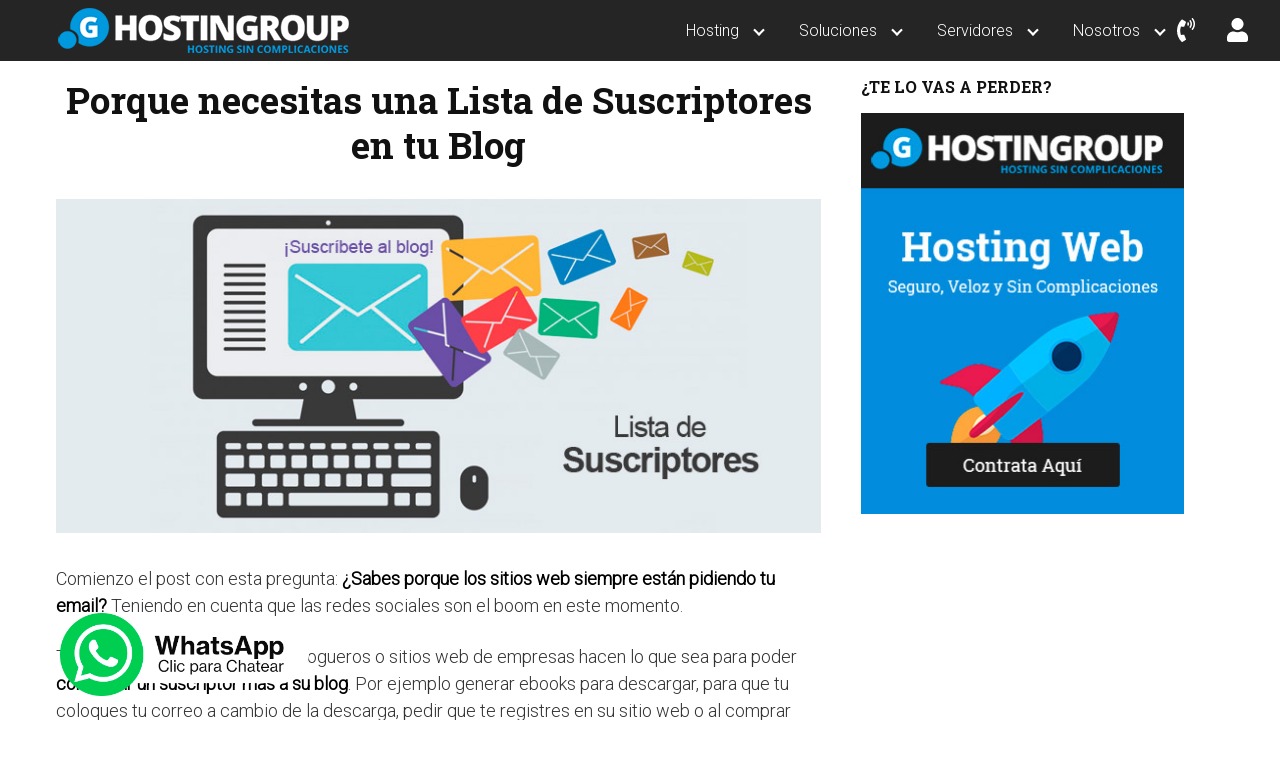

--- FILE ---
content_type: text/html; charset=UTF-8
request_url: https://hostingroup.com/lista-de-suscriptores/
body_size: 25827
content:
<!DOCTYPE html>
<html lang="es">
<head>
	<meta charset="UTF-8">
	<meta name="viewport" content="width=device-width, initial-scale=1">
	<link rel="profile" href="http://gmpg.org/xfn/11">
	<link
href=https://stackpath.bootstrapcdn.com/font-awesome/4.7.0/css/font-awesome.min.css rel=stylesheet integrity=sha384-wvfXpqpZZVQGK6TAh5PVlGOfQNHSoD2xbE+QkPxCAFlNEevoEH3Sl0sibVcOQVnN crossorigin=anonymous><link
rel=stylesheet href=https://stackpath.bootstrapcdn.com/bootstrap/4.1.1/css/bootstrap.min.css integrity=sha384-WskhaSGFgHYWDcbwN70/dfYBj47jz9qbsMId/iRN3ewGhXQFZCSftd1LZCfmhktB crossorigin=anonymous>
<link
rel=stylesheet href=https://hostingroup.com/wp-content/themes/orbitalgroup/estilo.css>
	<meta name='robots' content='index, follow, max-image-preview:large, max-snippet:-1, max-video-preview:-1' />

	<!-- This site is optimized with the Yoast SEO plugin v19.11 - https://yoast.com/wordpress/plugins/seo/ -->
	<title>Lista de Suscriptores ¿Porqué las Necesitas?</title>
	<meta name="description" content="Si aún no tienes una lista de suscriptores porque no crees en su efectividad, este artículo te aclarará todo y hará que de una vez por todas la elabores." />
	<link rel="canonical" href="https://hostingroup.com/lista-de-suscriptores/" />
	<meta property="og:locale" content="es_ES" />
	<meta property="og:type" content="article" />
	<meta property="og:title" content="Lista de Suscriptores ¿Porqué las Necesitas?" />
	<meta property="og:description" content="Si aún no tienes una lista de suscriptores porque no crees en su efectividad, este artículo te aclarará todo y hará que de una vez por todas la elabores." />
	<meta property="og:url" content="https://hostingroup.com/lista-de-suscriptores/" />
	<meta property="og:site_name" content="Hostingroup SAC" />
	<meta property="article:published_time" content="2015-06-29T11:32:24+00:00" />
	<meta property="article:modified_time" content="2019-06-23T01:53:17+00:00" />
	<meta property="og:image" content="https://hostingroup.com/wp-content/uploads/2015/06/lista-de-suscriptores.jpg" />
	<meta property="og:image:width" content="780" />
	<meta property="og:image:height" content="341" />
	<meta property="og:image:type" content="image/jpeg" />
	<meta name="author" content="Roberto Sotelo" />
	<meta name="twitter:card" content="summary_large_image" />
	<meta name="twitter:label1" content="Escrito por" />
	<meta name="twitter:data1" content="Roberto Sotelo" />
	<meta name="twitter:label2" content="Tiempo de lectura" />
	<meta name="twitter:data2" content="6 minutos" />
	<script type="application/ld+json" class="yoast-schema-graph">{"@context":"https://schema.org","@graph":[{"@type":"Article","@id":"https://hostingroup.com/lista-de-suscriptores/#article","isPartOf":{"@id":"https://hostingroup.com/lista-de-suscriptores/"},"author":{"name":"Roberto Sotelo","@id":"https://hostingroup.com/#/schema/person/aa79130b5bde2409eeadb1e397d853af"},"headline":"Porque necesitas una Lista de Suscriptores en tu Blog","datePublished":"2015-06-29T11:32:24+00:00","dateModified":"2019-06-23T01:53:17+00:00","mainEntityOfPage":{"@id":"https://hostingroup.com/lista-de-suscriptores/"},"wordCount":1119,"commentCount":0,"publisher":{"@id":"https://hostingroup.com/#organization"},"image":{"@id":"https://hostingroup.com/lista-de-suscriptores/#primaryimage"},"thumbnailUrl":"https://hostingroup.com/wp-content/uploads/2015/06/lista-de-suscriptores.jpg","articleSection":["Uncategorized"],"inLanguage":"es","potentialAction":[{"@type":"CommentAction","name":"Comment","target":["https://hostingroup.com/lista-de-suscriptores/#respond"]}]},{"@type":"WebPage","@id":"https://hostingroup.com/lista-de-suscriptores/","url":"https://hostingroup.com/lista-de-suscriptores/","name":"Lista de Suscriptores ¿Porqué las Necesitas?","isPartOf":{"@id":"https://hostingroup.com/#website"},"primaryImageOfPage":{"@id":"https://hostingroup.com/lista-de-suscriptores/#primaryimage"},"image":{"@id":"https://hostingroup.com/lista-de-suscriptores/#primaryimage"},"thumbnailUrl":"https://hostingroup.com/wp-content/uploads/2015/06/lista-de-suscriptores.jpg","datePublished":"2015-06-29T11:32:24+00:00","dateModified":"2019-06-23T01:53:17+00:00","description":"Si aún no tienes una lista de suscriptores porque no crees en su efectividad, este artículo te aclarará todo y hará que de una vez por todas la elabores.","breadcrumb":{"@id":"https://hostingroup.com/lista-de-suscriptores/#breadcrumb"},"inLanguage":"es","potentialAction":[{"@type":"ReadAction","target":["https://hostingroup.com/lista-de-suscriptores/"]}]},{"@type":"ImageObject","inLanguage":"es","@id":"https://hostingroup.com/lista-de-suscriptores/#primaryimage","url":"https://hostingroup.com/wp-content/uploads/2015/06/lista-de-suscriptores.jpg","contentUrl":"https://hostingroup.com/wp-content/uploads/2015/06/lista-de-suscriptores.jpg","width":780,"height":341,"caption":""},{"@type":"BreadcrumbList","@id":"https://hostingroup.com/lista-de-suscriptores/#breadcrumb","itemListElement":[{"@type":"ListItem","position":1,"name":"Portada","item":"https://hostingroup.com/"},{"@type":"ListItem","position":2,"name":"Blog de Hosting","item":"https://hostingroup.com/blog/"},{"@type":"ListItem","position":3,"name":"Porque necesitas una Lista de Suscriptores en tu Blog"}]},{"@type":"WebSite","@id":"https://hostingroup.com/#website","url":"https://hostingroup.com/","name":"Hostingroup SAC","description":"Empresa de Hosting en Perú | Copyright © 2011-2021 Hostingroup SAC.","publisher":{"@id":"https://hostingroup.com/#organization"},"potentialAction":[{"@type":"SearchAction","target":{"@type":"EntryPoint","urlTemplate":"https://hostingroup.com/?s={search_term_string}"},"query-input":"required name=search_term_string"}],"inLanguage":"es"},{"@type":"Organization","@id":"https://hostingroup.com/#organization","name":"Hostingroup SAC","url":"https://hostingroup.com/","logo":{"@type":"ImageObject","inLanguage":"es","@id":"https://hostingroup.com/#/schema/logo/image/","url":"https://hostingroup.com/wp-content/uploads/2019/04/logo-hostingroup.png","contentUrl":"https://hostingroup.com/wp-content/uploads/2019/04/logo-hostingroup.png","width":293,"height":45,"caption":"Hostingroup SAC"},"image":{"@id":"https://hostingroup.com/#/schema/logo/image/"}},{"@type":"Person","@id":"https://hostingroup.com/#/schema/person/aa79130b5bde2409eeadb1e397d853af","name":"Roberto Sotelo","image":{"@type":"ImageObject","inLanguage":"es","@id":"https://hostingroup.com/#/schema/person/image/","url":"https://secure.gravatar.com/avatar/0a0b1b453575e8bfbf0deddd81b791a3?s=96&d=mm&r=g","contentUrl":"https://secure.gravatar.com/avatar/0a0b1b453575e8bfbf0deddd81b791a3?s=96&d=mm&r=g","caption":"Roberto Sotelo"}}]}</script>
	<!-- / Yoast SEO plugin. -->


<link rel='dns-prefetch' href='//use.fontawesome.com' />
<link rel='dns-prefetch' href='//fonts.googleapis.com' />
<link rel="alternate" type="application/rss+xml" title="Hostingroup SAC &raquo; Feed" href="https://hostingroup.com/feed/" />
<link rel="alternate" type="application/rss+xml" title="Hostingroup SAC &raquo; Feed de los comentarios" href="https://hostingroup.com/comments/feed/" />
<link rel="alternate" type="application/rss+xml" title="Hostingroup SAC &raquo; Comentario Porque necesitas una Lista de Suscriptores en tu Blog del feed" href="https://hostingroup.com/lista-de-suscriptores/feed/" />
<link rel='stylesheet' id='wp-block-library-css' href='https://hostingroup.com/wp-includes/css/dist/block-library/style.min.css?ver=6.1.9' type='text/css' media='all' />
<link rel='stylesheet' id='ib-block-countdown-css' href='https://hostingroup.com/wp-content/plugins/wp-countdown-block/style.css?ver=1632113694' type='text/css' media='all' />
<link rel='stylesheet' id='classic-theme-styles-css' href='https://hostingroup.com/wp-includes/css/classic-themes.min.css?ver=1' type='text/css' media='all' />
<style id='global-styles-inline-css' type='text/css'>
body{--wp--preset--color--black: #000000;--wp--preset--color--cyan-bluish-gray: #abb8c3;--wp--preset--color--white: #ffffff;--wp--preset--color--pale-pink: #f78da7;--wp--preset--color--vivid-red: #cf2e2e;--wp--preset--color--luminous-vivid-orange: #ff6900;--wp--preset--color--luminous-vivid-amber: #fcb900;--wp--preset--color--light-green-cyan: #7bdcb5;--wp--preset--color--vivid-green-cyan: #00d084;--wp--preset--color--pale-cyan-blue: #8ed1fc;--wp--preset--color--vivid-cyan-blue: #0693e3;--wp--preset--color--vivid-purple: #9b51e0;--wp--preset--gradient--vivid-cyan-blue-to-vivid-purple: linear-gradient(135deg,rgba(6,147,227,1) 0%,rgb(155,81,224) 100%);--wp--preset--gradient--light-green-cyan-to-vivid-green-cyan: linear-gradient(135deg,rgb(122,220,180) 0%,rgb(0,208,130) 100%);--wp--preset--gradient--luminous-vivid-amber-to-luminous-vivid-orange: linear-gradient(135deg,rgba(252,185,0,1) 0%,rgba(255,105,0,1) 100%);--wp--preset--gradient--luminous-vivid-orange-to-vivid-red: linear-gradient(135deg,rgba(255,105,0,1) 0%,rgb(207,46,46) 100%);--wp--preset--gradient--very-light-gray-to-cyan-bluish-gray: linear-gradient(135deg,rgb(238,238,238) 0%,rgb(169,184,195) 100%);--wp--preset--gradient--cool-to-warm-spectrum: linear-gradient(135deg,rgb(74,234,220) 0%,rgb(151,120,209) 20%,rgb(207,42,186) 40%,rgb(238,44,130) 60%,rgb(251,105,98) 80%,rgb(254,248,76) 100%);--wp--preset--gradient--blush-light-purple: linear-gradient(135deg,rgb(255,206,236) 0%,rgb(152,150,240) 100%);--wp--preset--gradient--blush-bordeaux: linear-gradient(135deg,rgb(254,205,165) 0%,rgb(254,45,45) 50%,rgb(107,0,62) 100%);--wp--preset--gradient--luminous-dusk: linear-gradient(135deg,rgb(255,203,112) 0%,rgb(199,81,192) 50%,rgb(65,88,208) 100%);--wp--preset--gradient--pale-ocean: linear-gradient(135deg,rgb(255,245,203) 0%,rgb(182,227,212) 50%,rgb(51,167,181) 100%);--wp--preset--gradient--electric-grass: linear-gradient(135deg,rgb(202,248,128) 0%,rgb(113,206,126) 100%);--wp--preset--gradient--midnight: linear-gradient(135deg,rgb(2,3,129) 0%,rgb(40,116,252) 100%);--wp--preset--duotone--dark-grayscale: url('#wp-duotone-dark-grayscale');--wp--preset--duotone--grayscale: url('#wp-duotone-grayscale');--wp--preset--duotone--purple-yellow: url('#wp-duotone-purple-yellow');--wp--preset--duotone--blue-red: url('#wp-duotone-blue-red');--wp--preset--duotone--midnight: url('#wp-duotone-midnight');--wp--preset--duotone--magenta-yellow: url('#wp-duotone-magenta-yellow');--wp--preset--duotone--purple-green: url('#wp-duotone-purple-green');--wp--preset--duotone--blue-orange: url('#wp-duotone-blue-orange');--wp--preset--font-size--small: 13px;--wp--preset--font-size--medium: 20px;--wp--preset--font-size--large: 36px;--wp--preset--font-size--x-large: 42px;--wp--preset--spacing--20: 0.44rem;--wp--preset--spacing--30: 0.67rem;--wp--preset--spacing--40: 1rem;--wp--preset--spacing--50: 1.5rem;--wp--preset--spacing--60: 2.25rem;--wp--preset--spacing--70: 3.38rem;--wp--preset--spacing--80: 5.06rem;}:where(.is-layout-flex){gap: 0.5em;}body .is-layout-flow > .alignleft{float: left;margin-inline-start: 0;margin-inline-end: 2em;}body .is-layout-flow > .alignright{float: right;margin-inline-start: 2em;margin-inline-end: 0;}body .is-layout-flow > .aligncenter{margin-left: auto !important;margin-right: auto !important;}body .is-layout-constrained > .alignleft{float: left;margin-inline-start: 0;margin-inline-end: 2em;}body .is-layout-constrained > .alignright{float: right;margin-inline-start: 2em;margin-inline-end: 0;}body .is-layout-constrained > .aligncenter{margin-left: auto !important;margin-right: auto !important;}body .is-layout-constrained > :where(:not(.alignleft):not(.alignright):not(.alignfull)){max-width: var(--wp--style--global--content-size);margin-left: auto !important;margin-right: auto !important;}body .is-layout-constrained > .alignwide{max-width: var(--wp--style--global--wide-size);}body .is-layout-flex{display: flex;}body .is-layout-flex{flex-wrap: wrap;align-items: center;}body .is-layout-flex > *{margin: 0;}:where(.wp-block-columns.is-layout-flex){gap: 2em;}.has-black-color{color: var(--wp--preset--color--black) !important;}.has-cyan-bluish-gray-color{color: var(--wp--preset--color--cyan-bluish-gray) !important;}.has-white-color{color: var(--wp--preset--color--white) !important;}.has-pale-pink-color{color: var(--wp--preset--color--pale-pink) !important;}.has-vivid-red-color{color: var(--wp--preset--color--vivid-red) !important;}.has-luminous-vivid-orange-color{color: var(--wp--preset--color--luminous-vivid-orange) !important;}.has-luminous-vivid-amber-color{color: var(--wp--preset--color--luminous-vivid-amber) !important;}.has-light-green-cyan-color{color: var(--wp--preset--color--light-green-cyan) !important;}.has-vivid-green-cyan-color{color: var(--wp--preset--color--vivid-green-cyan) !important;}.has-pale-cyan-blue-color{color: var(--wp--preset--color--pale-cyan-blue) !important;}.has-vivid-cyan-blue-color{color: var(--wp--preset--color--vivid-cyan-blue) !important;}.has-vivid-purple-color{color: var(--wp--preset--color--vivid-purple) !important;}.has-black-background-color{background-color: var(--wp--preset--color--black) !important;}.has-cyan-bluish-gray-background-color{background-color: var(--wp--preset--color--cyan-bluish-gray) !important;}.has-white-background-color{background-color: var(--wp--preset--color--white) !important;}.has-pale-pink-background-color{background-color: var(--wp--preset--color--pale-pink) !important;}.has-vivid-red-background-color{background-color: var(--wp--preset--color--vivid-red) !important;}.has-luminous-vivid-orange-background-color{background-color: var(--wp--preset--color--luminous-vivid-orange) !important;}.has-luminous-vivid-amber-background-color{background-color: var(--wp--preset--color--luminous-vivid-amber) !important;}.has-light-green-cyan-background-color{background-color: var(--wp--preset--color--light-green-cyan) !important;}.has-vivid-green-cyan-background-color{background-color: var(--wp--preset--color--vivid-green-cyan) !important;}.has-pale-cyan-blue-background-color{background-color: var(--wp--preset--color--pale-cyan-blue) !important;}.has-vivid-cyan-blue-background-color{background-color: var(--wp--preset--color--vivid-cyan-blue) !important;}.has-vivid-purple-background-color{background-color: var(--wp--preset--color--vivid-purple) !important;}.has-black-border-color{border-color: var(--wp--preset--color--black) !important;}.has-cyan-bluish-gray-border-color{border-color: var(--wp--preset--color--cyan-bluish-gray) !important;}.has-white-border-color{border-color: var(--wp--preset--color--white) !important;}.has-pale-pink-border-color{border-color: var(--wp--preset--color--pale-pink) !important;}.has-vivid-red-border-color{border-color: var(--wp--preset--color--vivid-red) !important;}.has-luminous-vivid-orange-border-color{border-color: var(--wp--preset--color--luminous-vivid-orange) !important;}.has-luminous-vivid-amber-border-color{border-color: var(--wp--preset--color--luminous-vivid-amber) !important;}.has-light-green-cyan-border-color{border-color: var(--wp--preset--color--light-green-cyan) !important;}.has-vivid-green-cyan-border-color{border-color: var(--wp--preset--color--vivid-green-cyan) !important;}.has-pale-cyan-blue-border-color{border-color: var(--wp--preset--color--pale-cyan-blue) !important;}.has-vivid-cyan-blue-border-color{border-color: var(--wp--preset--color--vivid-cyan-blue) !important;}.has-vivid-purple-border-color{border-color: var(--wp--preset--color--vivid-purple) !important;}.has-vivid-cyan-blue-to-vivid-purple-gradient-background{background: var(--wp--preset--gradient--vivid-cyan-blue-to-vivid-purple) !important;}.has-light-green-cyan-to-vivid-green-cyan-gradient-background{background: var(--wp--preset--gradient--light-green-cyan-to-vivid-green-cyan) !important;}.has-luminous-vivid-amber-to-luminous-vivid-orange-gradient-background{background: var(--wp--preset--gradient--luminous-vivid-amber-to-luminous-vivid-orange) !important;}.has-luminous-vivid-orange-to-vivid-red-gradient-background{background: var(--wp--preset--gradient--luminous-vivid-orange-to-vivid-red) !important;}.has-very-light-gray-to-cyan-bluish-gray-gradient-background{background: var(--wp--preset--gradient--very-light-gray-to-cyan-bluish-gray) !important;}.has-cool-to-warm-spectrum-gradient-background{background: var(--wp--preset--gradient--cool-to-warm-spectrum) !important;}.has-blush-light-purple-gradient-background{background: var(--wp--preset--gradient--blush-light-purple) !important;}.has-blush-bordeaux-gradient-background{background: var(--wp--preset--gradient--blush-bordeaux) !important;}.has-luminous-dusk-gradient-background{background: var(--wp--preset--gradient--luminous-dusk) !important;}.has-pale-ocean-gradient-background{background: var(--wp--preset--gradient--pale-ocean) !important;}.has-electric-grass-gradient-background{background: var(--wp--preset--gradient--electric-grass) !important;}.has-midnight-gradient-background{background: var(--wp--preset--gradient--midnight) !important;}.has-small-font-size{font-size: var(--wp--preset--font-size--small) !important;}.has-medium-font-size{font-size: var(--wp--preset--font-size--medium) !important;}.has-large-font-size{font-size: var(--wp--preset--font-size--large) !important;}.has-x-large-font-size{font-size: var(--wp--preset--font-size--x-large) !important;}
.wp-block-navigation a:where(:not(.wp-element-button)){color: inherit;}
:where(.wp-block-columns.is-layout-flex){gap: 2em;}
.wp-block-pullquote{font-size: 1.5em;line-height: 1.6;}
</style>
<link rel='stylesheet' id='orbital-fonts-css' href='https://fonts.googleapis.com/css?family=Roboto+Slab%3A700%7CRoboto%3A300&#038;subset=latin%2Clatin-ext' type='text/css' media='all' />
<link rel='stylesheet' id='orbital-style-css' href='https://hostingroup.com/wp-content/themes/orbital/assets/css/main.css?ver=6.1.9' type='text/css' media='all' />
<link rel='stylesheet' id='tva_tcb_style-css' href='https://hostingroup.com/wp-content/plugins/thrive-apprentice/tcb-bridge/assets/css/style.css?ver=2.6.5.1' type='text/css' media='all' />
<link rel='stylesheet' id='tva-checkout-css-css' href='https://hostingroup.com/wp-content/plugins/thrive-apprentice/css/checkout.css?ver=2.3.7.1' type='text/css' media='all' />
<link rel='stylesheet' id='tva-logout-message-css-css' href='https://hostingroup.com/wp-content/plugins/thrive-apprentice/css/logout_message.css?ver=2.3.7.1' type='text/css' media='all' />
<link rel='stylesheet' id='tcm-front-styles-css-css' href='https://hostingroup.com/wp-content/plugins/thrive-comments/assets/css/styles.css?ver=1.4.13' type='text/css' media='all' />
<link rel='stylesheet' id='dashicons-css' href='https://hostingroup.com/wp-includes/css/dashicons.min.css?ver=6.1.9' type='text/css' media='all' />
<link rel='stylesheet' id='wp-auth-check-css' href='https://hostingroup.com/wp-includes/css/wp-auth-check.min.css?ver=6.1.9' type='text/css' media='all' />
<script type='text/javascript' id='tho-header-js-js-extra'>
/* <![CDATA[ */
var THO_Head = {"variations":[],"post_id":"4036","element_tag":"thrive_headline","woo_tag":"tho_woo"};
/* ]]> */
</script>
<script type='text/javascript' src='https://hostingroup.com/wp-content/plugins/thrive-headline-optimizer/frontend/js/header.min.js?ver=1.3.6' id='tho-header-js-js'></script>
<script type='text/javascript' src='https://hostingroup.com/wp-includes/js/jquery/jquery.min.js?ver=3.6.1' id='jquery-core-js'></script>
<script type='text/javascript' src='https://hostingroup.com/wp-includes/js/jquery/jquery-migrate.min.js?ver=3.3.2' id='jquery-migrate-js'></script>
<script type='text/javascript' src='https://hostingroup.com/wp-content/plugins/thrive-apprentice/js/dist/tva-menu-item-messages.min.js?ver=2.3.7.1' id='tva-menu-item-messages-js'></script>
<script type='text/javascript' src='https://hostingroup.com/wp-content/plugins/thrive-comments/assets/js/libs-frontend.min.js?ver=1.4.13' id='libs-frontend-js'></script>
<link rel="EditURI" type="application/rsd+xml" title="RSD" href="https://hostingroup.com/xmlrpc.php?rsd" />
<link rel="wlwmanifest" type="application/wlwmanifest+xml" href="https://hostingroup.com/wp-includes/wlwmanifest.xml" />
<link rel='shortlink' href='https://hostingroup.com/?p=4036' />
<!-- / HREFLANG Tags by DCGWS Version 2.0.0 -->
<!-- / HREFLANG Tags by DCGWS -->
<style>

	/* for unique landing page accent color values,  put any new css added here inside tcb-bridge/js/editor */

	/* accent color */
	#thrive-comments .tcm-color-ac,
	#thrive-comments .tcm-color-ac span {
		color: #03a9f4;
	}

	/* accent color background */
	#thrive-comments .tcm-background-color-ac,
	#thrive-comments .tcm-background-color-ac-h:hover span,
	#thrive-comments .tcm-background-color-ac-active:active {
		background-color: #03a9f4	}

	/* accent color border */
	#thrive-comments .tcm-border-color-ac {
		border-color: #03a9f4;
		outline: none;
	}

	#thrive-comments .tcm-border-color-ac-h:hover {
		border-color: #03a9f4;
	}

	#thrive-comments .tcm-border-bottom-color-ac {
		border-bottom-color: #03a9f4;
	}

	/* accent color fill*/
	#thrive-comments .tcm-svg-fill-ac {
		fill: #03a9f4;
	}

	/* accent color for general elements */

	/* inputs */
	#thrive-comments textarea:focus,
	#thrive-comments input:focus {
		border-color: #03a9f4;
		box-shadow: inset 0 0 3px #03a9f4;
	}

	/* links */
	#thrive-comments a {
		color: #03a9f4;
	}

	/*
	* buttons and login links
	* using id to override the default css border-bottom
	*/
	#thrive-comments button,
	#thrive-comments #tcm-login-up,
	#thrive-comments #tcm-login-down {
		color: #03a9f4;
		border-color: #03a9f4;
	}

	/* general buttons hover and active functionality */
	#thrive-comments button:hover,
	#thrive-comments button:focus,
	#thrive-comments button:active {
		background-color: #03a9f4	}

</style>
<style type="text/css">:not(#tve) .ttfm1{font-family: 'Lato' !important;font-weight: 400 !important;}.ttfm1 input, .ttfm1 select, .ttfm1 textarea, .ttfm1 button {font-family: 'Lato' !important;font-weight: 400 !important;}:not(#tve) .ttfm1.bold_text,.ttfm1 .bold_text,.ttfm1 b,.ttfm1 strong{font-weight: 900 !important;}.ttfm1.bold_text,.ttfm1 .bold_text,.ttfm1 b,.ttfm1 strong input, .ttfm1.bold_text,.ttfm1 .bold_text,.ttfm1 b,.ttfm1 strong select, .ttfm1.bold_text,.ttfm1 .bold_text,.ttfm1 b,.ttfm1 strong textarea, .ttfm1.bold_text,.ttfm1 .bold_text,.ttfm1 b,.ttfm1 strong button {font-weight: 900 !important;}</style><style type="text/css" id="tve_global_variables">:root{}</style>	<style>
		@media(min-width: 48rem){

			.container {
				width: 75rem;
			}

			.entry-content {
				max-width: 65.5%;
				flex-basis: 65.5%;
			}

			.entry-aside {
				max-width: 34.5%;
				flex-basis: 34.5%;
				order: 0;
				-ms-flex-order: 0;

			}

		}


					a {
				color: #2196f3;
			}

		

					.site-header {
				background-color: #252525;
			}

		
					.site-header a {
				color: #ffffff;
			}

			.site-nav-trigger span:before, .site-nav-trigger span:after, .site-nav-trigger span {
				background-color: #ffffff;
			}

			@media(min-width: 1040px){
				.site-navbar .menu-item-has-children:after {
					border-color: #ffffff;
				}
			}
		

	</style>

		<style>
					h1,h2,h3,h4,h5,h6, .title {
			font-family: 'Roboto Slab', sans-serif;
			font-weight: 700;
		}
				body, .site-header {
		font-family: 'Roboto' , sans-serif;
		font-weight: 300;
	}
	</style>
<!--Start of Tawk.to Script-->
<script type="text/javascript">
var Tawk_API=Tawk_API||{}, Tawk_LoadStart=new Date();
(function(){
var s1=document.createElement("script"),s0=document.getElementsByTagName("script")[0];
s1.async=true;
s1.src='https://embed.tawk.to/56cc79e1109d4f017c82d8eb/default';
s1.charset='UTF-8';
s1.setAttribute('crossorigin','*');
s0.parentNode.insertBefore(s1,s0);
})();
</script>
<!--End of Tawk.to Script-->
<!-- Global site tag (gtag.js) - Google Analytics -->
<script async src="https://www.googletagmanager.com/gtag/js?id=UA-43906508-4"></script>
<script>
  window.dataLayer = window.dataLayer || [];
  function gtag(){dataLayer.push(arguments);}
  gtag('js', new Date());

  gtag('config', 'UA-43906508-4');
gtag('config', 'AW-710157257');
</script>

<!-- Hotjar Tracking Code for https://hostingroup.com/ -->
<script>
    (function(h,o,t,j,a,r){
        h.hj=h.hj||function(){(h.hj.q=h.hj.q||[]).push(arguments)};
        h._hjSettings={hjid:1486027,hjsv:6};
        a=o.getElementsByTagName('head')[0];
        r=o.createElement('script');r.async=1;
        r.src=t+h._hjSettings.hjid+j+h._hjSettings.hjsv;
        a.appendChild(r);
    })(window,document,'https://static.hotjar.com/c/hotjar-','.js?sv=');
</script>

<meta name="facebook-domain-verification" content="n3vn0f5vjroyhgauoow2mw8thznhb1" />
<!-- Facebook Pixel Code -->
<script>
  !function(f,b,e,v,n,t,s)
  {if(f.fbq)return;n=f.fbq=function(){n.callMethod?
  n.callMethod.apply(n,arguments):n.queue.push(arguments)};
  if(!f._fbq)f._fbq=n;n.push=n;n.loaded=!0;n.version='2.0';
  n.queue=[];t=b.createElement(e);t.async=!0;
  t.src=v;s=b.getElementsByTagName(e)[0];
  s.parentNode.insertBefore(t,s)}(window, document,'script',
  'https://connect.facebook.net/en_US/fbevents.js');
  fbq('init', '1003753233725904');
  fbq('track', 'PageView');
</script>
<noscript><img height="1" width="1" style="display:none"
  src="https://www.facebook.com/tr?id=1003753233725904&ev=PageView&noscript=1"
/></noscript>
<!-- End Facebook Pixel Code --><style type="text/css">.recentcomments a{display:inline !important;padding:0 !important;margin:0 !important;}</style><style type="text/css">.recentcomments a{display:inline !important;padding:0 !important;margin:0 !important;}</style><style type="text/css" id="thrive-default-styles"></style><link rel="icon" href="https://hostingroup.com/wp-content/uploads/2019/05/favicon.ico" sizes="32x32" />
<link rel="icon" href="https://hostingroup.com/wp-content/uploads/2019/05/favicon.ico" sizes="192x192" />
<link rel="apple-touch-icon" href="https://hostingroup.com/wp-content/uploads/2019/05/favicon.ico" />
<meta name="msapplication-TileImage" content="https://hostingroup.com/wp-content/uploads/2019/05/favicon.ico" />
		<style type="text/css" id="wp-custom-css">
			.site-logo img{max-width:293px}#particles-js{position:absolute;width:100%;height:100%;background-color:#0d3869;background-repeat:no-repeat;background-size:cover;background-position:50% 50%}ul.sub-menu{border-radius:0 0 5px 5px}.header-home-nuevo{height:auto;padding-bottom:7em;background-color:#26282c;position:relative}.content-header{position:relative;z-index:10;width:100%;display:flex;flex-wrap:wrap;align-items:center}.content-header h1{font-size:1em;color:#fff;text-align:center;font-weight:300;text-transform:unset;display:block;margin:auto;margin-top:6em}.header-home-nuevo .main-title{font-size:50px;color:#fff;margin-top:.5em;text-align:center;display:block;width:100%;font-weight:400;padding:0 19%;line-height:1em;text-shadow:1px 1px 40px rgba(0,0,0,.5)}.header-home-nuevo .subtitle{color:#fff;font-size:1em;display:block;width:100%;text-align:center;margin:auto;margin-top:1em;margin-bottom:.5em;padding:0 30%}.button-trigger{margin:auto!important;margin-top:2em!important;color:#fff!important;background-color:#1e8af3!important;border:1px solid #1e8af3!important;padding:.8em!important;font-size:1.2em!important;font-weight:500!important}.header-home-nuevo .main-title span{font-weight:900;color:#4397f5;font-family:'Roboto Slab',sans-serif}.title-section{color:#4397f5;text-align:center}.full-width{width:100vw;position:relative;margin-left:-50vw;margin-right:-50vw;left:50%;right:50%}.service{margin-bottom:1em;display:flex;flex-direction:column}.services{background-color:#26282c;padding:1em;padding-bottom:3em}.services-subtitle{text-align:center;color:#bdbdbd;font-size:1em;margin-bottom:3em}.service .container{background-color:#1a1b1e;padding:1em;border-radius:5px;text-align:center;padding-top:3em;padding-bottom:3em;height:100%}.service .container:hover{background-color:#3076c3}.service img{margin:auto;display:block;margin-bottom:0!important}.title-services{color:#4397f5}.service h3{color:#fff;margin-top:1em;margin-bottom:1em}.service h3:hover{color:#adcdf1!important}.service .container p{margin-bottom:0}.service .container:hover p{color:#fff}.latest-posts{background-color:#26282c;padding-top:1em;padding-bottom:3em}.title-blog{color:#4397f5;text-align:center;margin-bottom:1em}.latest-posts a:hover{text-decoration:none!important}.entrada .container{background-color:#1a1b1e;border-radius:4px;padding:1em;padding-bottom:2em;height:100%}.entrada a img{max-height:195px;filter:grayscale(1)!important;-webkit-filter:grayscale(1)!important;transition:1s}.entrada a img:hover{filter:grayscale(0)!important;-webkit-filter:grayscale(0)!important}.home .titulo-entrada{color:#fff;padding-top:1rem}.titulo-entrada:focus,.titulo-entrada:hover{color:#1e8af3!important;text-decoration:none!important}.site-header{position:fixed;top:0;width:100%;z-index:999;border-bottom:0}#content{margin-top:29px}.page-template #content-wrapper,.page-template .site-main{padding-bottom:0}.banner{margin:0}.header-home-nuevo .subtitle span{color:#4397f5;font-weight:700;font-family:'Roboto Slab',sans-serif}.margen40{padding-top:4em}@media only screen and (max-width:600px){.site-logo img{max-width:269px}.site-header.with-header .site-logo{text-align:left}.icons{position:absolute;right:1.5rem;display:inline-block;padding-top:2.5rem}}@media only screen and (min-width:1201px){.content-header{margin:auto}}.btn-amarillo{background:#ffe60d!important;color:#252525!important;border:1px solid #d2bd0c!important}.btn-amarillo:hover{box-shadow:none;background:#fced6e}.home-title-content{text-align:center;font-size:48px;margin-bottom:1.5rem;margin-top:50px;color:#111;font-weight:700}.home-title-content::after{content:'';border-bottom:1px solid #4397f5;width:310px;max-width:100%;margin:auto;display:block;margin-top:.5em}.jumbotron .title{text-align:center;padding-top:20px}.sinborde{border-radius:0}.rrss{margin-bottom:10px;margin-top:10px}.widget-area .widget .rrss img{width:35px!important}.icons{position:absolute;right:2rem;display:inline-block;padding-top:2.5rem}.icons ul{list-style:none}.icons ul li{margin-left:2rem;display:inline-block;float:left;font-size:1.5rem}@media (min-width:1040px){.site-navbar{display:block;margin-right:3em}}.single h1{margin-top:0;margin-bottom:2rem;font-size:2.3em;text-align:center;}.entry-content figure{display:block;}.comment figure{display:inline-block;}p a,.entry-content li a {color:#17c;border-bottom:3px solid #ddd;}p a:hover,.entry-content li a:hover{border-bottom:3px solid #17c;text-decoration:none;}p a strong{color:#17c;}.wp-has-aspect-ratio .rll-youtube-player {position: relative;    height: 500px;}
.divisa {
	float:left;
	right:200px;
	margin-left:1rem;
}
.divisa span{
	float:left;
	font-size:12px;
	margin-right:.5rem;
}
.divisa ul{
	list-style:none;
	margin:0;
	padding:0;
	float:left;
}
.divisa ul li{
	float:left;
	font-size:12px;
}
.divisa ul li span{
	border: 1px solid #b5b5b5;
	border-radius: 5px;
	padding:4px;
	background: #e6e6e6;
}
.divisa ul li a{
	border-radius: 5px;
	border: 1px solid #333;
	padding:5px;
}
.divisa ul li a.activo {
	background:#0099de;
	color:white;
	border:0;
	display:block;
}
.divisa ul li a:hover{
	text-decoration:none;
	background:#005e88;
}
.flotante {
    position: fixed;
    bottom: 20px;
		border-radius:5px;
		z-index:99;
		max-width:250px;
}
body .tva-header {
    background-color: #252525;
}
.tva-frontend-template .tva-featured-image-container-single iframe {
    width: 100%!important;
}		</style>
		</head>
<body class="post-template-default single single-post postid-4036 single-format-standard wp-custom-logo elementor-default elementor-kit-4408">
	<a class="screen-reader-text" href="#content">Saltar al contenido</a>

	
	
	<header class="site-header with-header ">
		<div class="container">

			
				<div class="site-logo">
				    
				    
					<a href="https://hostingroup.com/" class="custom-logo-link"><img width="293" height="45" src="https://hostingroup.com/wp-content/uploads/2019/04/logo-hostingroup.png" class="custom-logo lazy" alt="logo hostingroup" decoding="async" loading="lazy" data-src="https://hostingroup.com/wp-content/uploads/2019/04/logo-hostingroup.png" /></a>
				</div>
				
			
						
			<nav class="site-navbar site-navbar-right">
				<ul><li id="menu-item-50" class="menu-item menu-item-type-custom menu-item-object-custom menu-item-has-children menu-item-50"><a href="#">Hosting</a>
<ul class="sub-menu">
	<li id="menu-item-51" class="menu-item menu-item-type-post_type menu-item-object-page menu-item-51"><a href="https://hostingroup.com/hosting-web/">Hosting Web</a></li>
	<li id="menu-item-52" class="menu-item menu-item-type-post_type menu-item-object-page menu-item-52"><a href="https://hostingroup.com/hosting-wordpress/">Hosting WordPress</a></li>
	<li id="menu-item-53" class="menu-item menu-item-type-post_type menu-item-object-page menu-item-53"><a href="https://hostingroup.com/hosting-reseller/">Hosting Reseller</a></li>
	<li id="menu-item-54" class="menu-item menu-item-type-post_type menu-item-object-page menu-item-54"><a href="https://hostingroup.com/hosting-seo/">Hosting SEO</a></li>
</ul>
</li>
<li id="menu-item-47" class="menu-item menu-item-type-custom menu-item-object-custom menu-item-has-children menu-item-47"><a href="#">Soluciones</a>
<ul class="sub-menu">
	<li id="menu-item-48" class="menu-item menu-item-type-post_type menu-item-object-page menu-item-48"><a href="https://hostingroup.com/dominios/">Comprar Dominios</a></li>
	<li id="menu-item-49" class="menu-item menu-item-type-post_type menu-item-object-page menu-item-49"><a href="https://hostingroup.com/correos-corporativos/">Correos Corporativos</a></li>
</ul>
</li>
<li id="menu-item-55" class="menu-item menu-item-type-custom menu-item-object-custom menu-item-has-children menu-item-55"><a href="#">Servidores</a>
<ul class="sub-menu">
	<li id="menu-item-56" class="menu-item menu-item-type-post_type menu-item-object-page menu-item-56"><a href="https://hostingroup.com/servidores-vps-linux/">Servidores VPS Linux</a></li>
	<li id="menu-item-57" class="menu-item menu-item-type-post_type menu-item-object-page menu-item-57"><a href="https://hostingroup.com/servidores-vps-windows/">Servidores VPS Windows</a></li>
	<li id="menu-item-58" class="menu-item menu-item-type-post_type menu-item-object-page menu-item-58"><a href="https://hostingroup.com/servidores-dedicados/">Servidores Dedicados</a></li>
</ul>
</li>
<li id="menu-item-59" class="menu-item menu-item-type-custom menu-item-object-custom menu-item-has-children menu-item-59"><a href="#">Nosotros</a>
<ul class="sub-menu">
	<li id="menu-item-60" class="menu-item menu-item-type-post_type menu-item-object-page menu-item-60"><a href="https://hostingroup.com/nuestra-historia/">Sobre Hostingroup</a></li>
	<li id="menu-item-61" class="menu-item menu-item-type-post_type menu-item-object-page current_page_parent menu-item-61"><a href="https://hostingroup.com/blog/">Blog de Hosting</a></li>
	<li id="menu-item-62" class="menu-item menu-item-type-post_type menu-item-object-page menu-item-62"><a href="https://hostingroup.com/contacto/">Contacto</a></li>
</ul>
</li>
</ul>			</nav>
			<div class="site-trigger">
				<a class="site-nav-trigger">
					<span></span>
				</a>
			</div>

						 		</div>
				<div class="icons" style="display: flex; justify-content: center;">
				<ul><li><a href="tel:017485114"><i class="fas fa-phone-volume"></i></a></li><li><a href="https://clientes.hostingroup.com/clientarea.php" target="_blank" rel="nofollow"><i class="fas fa-user"></i></a></li></ul></div>
				 	</header>

	
	<main id="content" class="site-main post-4036 post type-post status-publish format-standard has-post-thumbnail category-uncategorized">

	
	<header class="default-header">
	<div class="container">
		
			
			
			

			<div class="meta">
							</div>

			
			

		
	</div>

	
</header>
		
	<div id="content-wrapper" class="container flex">
		<div class="entry-content">
		    
		    <h1 class="title">Porque necesitas una Lista de Suscriptores en tu Blog</h1>
						<div class="post-thumbnail"><img width="780" height="341" src="https://hostingroup.com/wp-content/uploads/2015/06/lista-de-suscriptores-512x224.jpg" class="attachment-large size-large lazy wp-post-image" alt="lista de suscriptores" decoding="async" data-src="https://hostingroup.com/wp-content/uploads/2015/06/lista-de-suscriptores.jpg" /></div>

				<div class="banner desktop">
		<div class="center fluid">
					</div>
	</div>
		<div class="banner mobile">
		<div class="center fluid">
					</div>
	</div>
				
			<p>Comienzo el post con esta pregunta: <strong>&iquest;Sabes porque los sitios web siempre est&aacute;n pidiendo tu email?</strong> Teniendo en cuenta que las redes sociales son el boom en este momento.</p>



<p>Te dar&aacute;s cuenta que todos los blogueros o sitios web de empresas hacen lo que sea para poder <strong>conseguir un suscriptor m&aacute;s a su blog</strong>. Por ejemplo generar ebooks para descargar, para que tu coloques tu correo a cambio de la descarga, pedir que te registres en su sitio web o al comprar algo en internet tambi&eacute;n te piden el correo.</p>



<p>Todos estas cosas nos dan una idea de que a&uacute;n en el 2015 tener una <strong>lista de suscriptores</strong> por correo electr&oacute;nico en tu blog es muy importante.</p><div class="banner mobile"><div class=" ">
	
	</div>
	</div><div class="banner desktop"><div class=" ">
	
	</div>
	</div>



<p>Algunos sitios web lo ponen m&aacute;s f&aacute;cil y solo te piden que te registres utilizando las redes sociales como Facebook y Twitter, de esta forma le ahorran el tiempo de escribir sus datos al lector.</p>



<p>Por supuesto que estos sitios web tambi&eacute;n tienen el mismo objetivo: <strong>conseguir tu email para su lista de suscriptores</strong>. Cuando tu te registras por las redes sociales, por ejemplo facebook, la API de Facebook le brinda tu nombre y email al sitio.</p>



<p>Si tu eres de las personas que no le gusta brindar su email y piensas que al registrarte por facebook u otra red social te librar&aacute; de dejar tu correo, d&eacute;jame decirte que <strong>&iexcl;se lo est&aacute;s entregando mucho m&aacute;s f&aacute;cil!</strong></p>



<p>Todo este alboroto por el correo electr&oacute;nico de las personas es porque el email es la mayor red social en internet, o <strong>&iquest;Conoces a alguien que utiliza internet y no tiene correo electr&oacute;nico?</strong> No verdad, yo tampoco.</p>



<p>Si bien las personas pueden cambiar de gustos sobre las redes sociales al pasar el tiempo (por ejemplo un a&ntilde;o utiliza facebook pero al otro a&ntilde;o conoce twitter y deja de utilizar facebook), es muy probable que sigan <strong>utilizando el mismo correo electr&oacute;nico &nbsp;por muchos a&ntilde;os.</strong></p>



<p>Por cierto, si deseas correos corporativos para tu empresa o negocio los planes de <strong>hosting peru</strong> que ofrecemos son perfectos pues te garantizan que tus correos estar&aacute;n libres de spam y los que tu env&iacute;es siempre llegar&aacute;n a la bandeja de entrada de gmail, hotmail, yahoo y otros.</p>



<p>Es por ello que el <strong>email marketing</strong> a d&iacute;a de hoy sigue siendo una herramienta muy poderosa (y para mi gusto la mejor herramienta de marketing digital) para todos los blogueros o due&ntilde;os de sitios web.</p>



<h2>&iquest;Porque tener una lista de suscriptores?</h2>



<p>Dicho esto, quiero compartir contigo algunas razones por las cuales tu blog debe tener una lista de suscriptores por correo electr&oacute;nico:</p>



<h3>Las personas siempre revisan su correo electr&oacute;nico</h3>



<div class="wp-block-image"><figure class="aligncenter"><img decoding="async" loading="lazy" width="780" height="300" src="https://hostingroup.com/wp-content/uploads/2015/06/lista-de-suscriptores-ver-correo.jpg" alt="lista de suscriptores - ver correo" class="wp-image-1423 lazy" data-src="https://hostingroup.com/wp-content/uploads/2015/06/lista-de-suscriptores-ver-correo.jpg"></figure></div>



<p>A pesar del odiado spam que todos detestamos, la mayor&iacute;a de nosotros revisamos nuestro correo electr&oacute;nico todas semanas. Y aunque parezca algo insignificante, la verdad es que no es as&iacute;.</p>



<p>Cuando alguien inicia sesi&oacute;n en Facebook, solo podr&aacute; ver un peque&ntilde;o porcentaje de los nuevos post de las p&aacute;ginas donde est&aacute; suscrito (de hecho cada publicaci&oacute;n que hace una p&aacute;gina de facebook solo llega a un 2% a 5%).</p>



<p>En twitter pasa lo mismo e incluso peor, ya que un tweet en twitter solo dura unos 30 minutos en promedio, si luego de esos 30 minutos de publicado el tweet no inicias sesi&oacute;n, entonces no podr&aacute;s ver dicho tweet. Es decir solo logras ver los tweets de los &uacute;ltimos 30 minutos antes de conectarte (a menos que hagas scroll un buen rato).</p>



<p>El correo electr&oacute;nico es totalmente diferente, y, aunque tambi&eacute;n existe el riesgo de que los mensajes sean colocados en la carpeta de spam por varios motivos (por ejemplo si env&iacute;as un email aburrido o sin nada interesante que decir o si env&iacute;as publicidad constantemente), tienes garantizado que tu mensaje si llegar&aacute; al correo electr&oacute;nico de tu suscriptor.</p>



<p>Suponiendo que tu suscriptor sali&oacute; de vacaciones una semana o por alguna raz&oacute;n no pudo conectarse a internet, el email que le enviaste todav&iacute;a seguir&aacute; all&iacute; para que lo lea cuando vuelva a conectarse a internet. &iexcl;Esto es genial verdad!</p>



<h3>Puedes crear relaciones con tus suscriptores</h3>



<div class="wp-block-image"><figure class="aligncenter"><img decoding="async" loading="lazy" width="780" height="300" src="https://hostingroup.com/wp-content/uploads/2015/06/lista-de-suscriptores-networking.jpg" alt="lista de suscriptores - networking" class="wp-image-1424 lazy" data-src="https://hostingroup.com/wp-content/uploads/2015/06/lista-de-suscriptores-networking.jpg"></figure></div>



<p>&iquest;Te cuento un secreto para hacer dinero por internet? Si quieres ganar dinero por internet tienes que&hellip; crear relaciones con la gente, hacer networking.</p>



<p>Los blogs crean relaciones con sus lectores, las tiendas online crean relaciones con sus clientes. Una buena relaci&oacute;n puede conducir a m&aacute;s ventas y una mala relaci&oacute;n podr&iacute;a hacer que pierdas a un cliente para siempre.</p>



<p>Los marketeros experimentados saben lo importante que es conectarse a su p&uacute;blico objetivo, saben que el &eacute;xito de sus campa&ntilde;as depende de eso.</p>



<p>Tu tambi&eacute;n puedes hacer lo mismo, gracias al correo electr&oacute;nico puedes conectar con tus lectores y/o clientes y crear relaciones de una forma mucho m&aacute;s &iacute;ntima y personal que nunca podr&iacute;as alcanzar en 140 caracteres en Twitter.</p>



<h3>Puedes analizarlo todo</h3>



<div class="wp-block-image"><figure class="aligncenter"><img decoding="async" loading="lazy" width="780" height="300" src="https://hostingroup.com/wp-content/uploads/2015/06/analisis-de-lista-de-suscriptores.jpg" alt="an&aacute;lisis de lista de suscriptores" class="wp-image-1425 lazy" data-src="https://hostingroup.com/wp-content/uploads/2015/06/analisis-de-lista-de-suscriptores.jpg"></figure></div>



<p>La ventaja que te da tener una lista de suscriptores y trabajarlos con email marketing es que puedes medirlo todo.</p>



<p>Puedes medir las m&eacute;tricas m&aacute;s importantes, como los clics, tasas de apertura, porcentaje de suscripciones mensuales, porcentaje de suscriptores dados de baja, etc.</p>



<h3>Consigue visitas fijas</h3>



<p>Cada vez que publiques un art&iacute;culo en tu blog no te olvides de enviarlo por correo a todos tus suscriptores, para que accedan a tu blog a leer el art&iacute;culo.</p>



<p>Esto har&aacute; que tengas una media de visita fijas cada vez que publiques un art&iacute;culo, lo que har&aacute; que tengas m&aacute;s posibilidades de promover tus art&iacute;culos en las redes sociales, que a su vez te generar&aacute;n nuevos lectores a tu blog que podr&aacute;n unirse a tu lista de suscriptores en tu blog.</p>



<p>Adem&aacute;s es una buena forma de mantener activa tu presencia en los correos de tus suscriptores y que no se olviden de t&iacute;, por supuesto tambi&eacute;n de seguir generando confianza gracias a que le env&iacute;as contenidos interesantes.</p>



<h3>Conclusi&oacute;n</h3>



<p>Como ves, tener una lista de suscriptores por correo electr&oacute;nico en tu blog es muy importante, te brinda un sin fin de beneficios y no tiene efectos secundarios. Ponte las pilas, crea tu lista de suscriptores para tu blog y comienza a generar suscriptores.</p>



<p>Por &uacute;ltimo resp&oacute;ndeme esta pregunta <strong>&iquest;Te gust&oacute; el art&iacute;culo de hoy?</strong> &iquest;Te pareci&oacute; interesante? Si tu respuesta es <strong>SI</strong>, entonces<strong> suscr&iacute;bete a nuestro blog</strong> y te enviaremos contenidos igual de interesantes que este directamente en tu bandeja de entrada. <strong>No te lo pierdas!</strong></p>
<span id="tho-end-content" style="display: block; visibility: hidden;"></span><span class="tve-leads-two-step-trigger tl-2step-trigger-0"></span><span class="tve-leads-two-step-trigger tl-2step-trigger-0"></span>
			
				<div class="banner desktop">
		<div class="center fluid">
					</div>
	</div>
		<div class="banner mobile">
		<div class="center fluid">
					</div>
	</div>
	
<div class="entry-social all ">
<a href="#" class="social social-facebook"></a><a href="#" class="social social-twitter"></a><a href="#" class="social social-linkedin"></a><a href="#" class="social social-pinterest"></a><a href="#" class="social social-whatsapp"></a></div>

			<footer class="entry-footer">
				
				    <section class="entry-related">
        <h3>Entradas relacionadas</h3>
        <div class="flex flex-fluid">
            <article id="post-4605" class="entry-item column-third">
	<a href="https://hostingroup.com/la-importancia-de-un-buen-hosting-para-los-casinos-online/" rel="bookmark">
		<img width="225" height="150" src="https://hostingroup.com/wp-content/uploads/2022/11/Hosting-para-Casinos-Online-112x75.jpg" class="attachment-thumbnail size-thumbnail lazy wp-post-image" alt="Hosting para Casinos Online" decoding="async" loading="lazy" data-src="https://hostingroup.com/wp-content/uploads/2022/11/Hosting-para-Casinos-Online-225x150.jpg" /><h4 class="entry-title">La importancia de un buen hosting para los casinos online</h4>	</a>
</article>
<article id="post-4262" class="entry-item column-third">
	<a href="https://hostingroup.com/el-benchmarking-aplicado-al-idi-empresarial/" rel="bookmark">
		<img width="267" height="150" src="https://hostingroup.com/wp-content/uploads/2020/11/El-Benchmarking-133x75.jpg" class="attachment-thumbnail size-thumbnail lazy wp-post-image" alt="que es el benchmarketing" decoding="async" loading="lazy" data-src="https://hostingroup.com/wp-content/uploads/2020/11/El-Benchmarking-267x150.jpg" /><h4 class="entry-title">El Benchmarking aplicado al I+D+i empresarial</h4>	</a>
</article>
<article id="post-4184" class="entry-item column-third">
	<a href="https://hostingroup.com/como-instalar-wordpress-en-tu-hosting/" rel="bookmark">
		<img width="305" height="150" src="https://hostingroup.com/wp-content/uploads/2019/09/elegir-hosting-web-153x75.jpg" class="attachment-thumbnail size-thumbnail lazy wp-post-image" alt="elegir hosting web" decoding="async" loading="lazy" data-src="https://hostingroup.com/wp-content/uploads/2019/09/elegir-hosting-web-305x150.jpg" /><h4 class="entry-title">Como Instalar WordPress en tu Hosting de Forma Rápida y Sencilla</h4>	</a>
</article>
<article id="post-4161" class="entry-item column-third">
	<a href="https://hostingroup.com/opinion-creapublicidadonline/" rel="bookmark">
		<img width="293" height="150" src="https://hostingroup.com/wp-content/uploads/2019/07/seguidores-en-instagram.jpg" class="attachment-thumbnail size-thumbnail lazy wp-post-image" alt="seguidores en instagram" decoding="async" loading="lazy" data-src="https://hostingroup.com/wp-content/uploads/2019/07/seguidores-en-instagram-293x150.jpg" /><h4 class="entry-title">CreaPublicidadOnline ¿Realmente sirve para comprar seguidores en Instagram?</h4>	</a>
</article>
<article id="post-4032" class="entry-item column-third">
	<a href="https://hostingroup.com/como-conseguir-tu-primer-cliente/" rel="bookmark">
		<img width="323" height="124" src="https://hostingroup.com/wp-content/uploads/2017/03/como-conseguir-tu-primer-cliente-161x62.jpg" class="attachment-thumbnail size-thumbnail lazy wp-post-image" alt="como conseguir tu primer cliente" decoding="async" loading="lazy" data-src="https://hostingroup.com/wp-content/uploads/2017/03/como-conseguir-tu-primer-cliente-323x124.jpg" /><h4 class="entry-title">Cómo Conseguir tu Primer Cliente: 5 Efectivos Consejos para Lograrlo</h4>	</a>
</article>
<article id="post-4034" class="entry-item column-third">
	<a href="https://hostingroup.com/ideas-de-negocio/" rel="bookmark">
		<img width="323" height="124" src="https://hostingroup.com/wp-content/uploads/2017/02/como-tener-buenas-ideas-de-negocio-161x62.png" class="attachment-thumbnail size-thumbnail lazy wp-post-image" alt="como tener buenas ideas de negocio" decoding="async" loading="lazy" data-src="https://hostingroup.com/wp-content/uploads/2017/02/como-tener-buenas-ideas-de-negocio-323x124.png" /><h4 class="entry-title">¿Cómo Tener Buenas Ideas de Negocio?</h4>	</a>
</article>
        </div>
    </section>

    
									<div id="comments" class="comments-compat-orbitalgroup">
	<div id="thrive-comments" class="clearfix">
		<div class="tcm-dot-loader">
			<span class="inner1"></span>
			<span class="inner2"></span>
			<span class="inner3"></span>
		</div>
		<div class="thrive-comments-content">
			<div class="tcm-comments-filter"></div>
			<div class="tcm-comments-create" id="respond"></div>
			<div class="tcm-comments-list">
							</div>
			<div class="tcm-lazy-comments"></div>
		</div>
	</div>
</div>
				
				
			</footer>

		</div>

		<aside id="secondary" class="widget-area entry-aside">
	<div class="widget-area-wrapper sticky">
		<section id="custom_html-3" class="widget_text widget widget_custom_html"><h4 class="widget-title n-m-t">¿Te lo vas a perder?</h4><div class="textwidget custom-html-widget"><a href="https://hostingroup.com/hosting-web/?utm_source=Blog&utm_medium=Sidebar&utm_campaign=DerivarTrafico"><img src="https://hostingroup.com/wp-content/uploads/2019/06/hosting-web.jpg" alt="hosting peru" /></a></div></section>	</div>
</aside><!-- #secondary -->		
	</div>
</main>
<footer class="site-footer">
	<div class="container">
			<div class="widget-area-footer">

					<div class="widget-area">
				<section id="nav_menu-2" class="widget widget_nav_menu"><h4 class="widget-title n-m-t">LEGAL</h4><div class="menu-legal-container"><ul id="menu-legal" class="menu"><li id="menu-item-650" class="menu-item menu-item-type-post_type menu-item-object-page menu-item-650"><a href="https://hostingroup.com/politicias-de-privacidad/">Políticas de Privacidad</a></li>
<li id="menu-item-651" class="menu-item menu-item-type-post_type menu-item-object-page menu-item-651"><a href="https://hostingroup.com/terminos-de-servicio/">Términos de Servicio</a></li>
<li id="menu-item-656" class="menu-item menu-item-type-post_type menu-item-object-page menu-item-656"><a href="https://hostingroup.com/mapa-del-sitio/">Mapa del Sitio</a></li>
</ul></div></section><section id="custom_html-4" class="widget_text widget widget_custom_html"><div class="textwidget custom-html-widget"><div class="flotante">
<a href="https://wa.me/5117485114?text=Hola%20vengo%20desde%20hostingroup.com%20quisiera%20contratar%20su%20servicio."><img src="https://hostingroup.com/wp-content/uploads/2020/09/whatsapp-chat.png"></a>
</div></div></section>

<div class="divisa">
		<span>Divisa:</span>
		<ul>
				<li><span>$$ USD</span></li>
		
				</ul>
	</div>




			</div>

		
					<div class="widget-area">
				<section id="nav_menu-3" class="widget widget_nav_menu"><h4 class="widget-title n-m-t">Soporte Técnico</h4><div class="menu-soporte-container"><ul id="menu-soporte" class="menu"><li id="menu-item-658" class="menu-item menu-item-type-custom menu-item-object-custom menu-item-658"><a href="https://clientes.hostingroup.com/knowledgebase.php">Base de conocimientos</a></li>
<li id="menu-item-659" class="menu-item menu-item-type-custom menu-item-object-custom menu-item-659"><a href="https://clientes.hostingroup.com/submitticket.php">Abrir ticket de soporte</a></li>
<li id="menu-item-660" class="menu-item menu-item-type-custom menu-item-object-custom menu-item-660"><a href="https://clientes.hostingroup.com/serverstatus.php">Estado de Servicios</a></li>
</ul></div></section>			</div>

		
					<div class="widget-area">
				<section id="nav_menu-4" class="widget widget_nav_menu"><h4 class="widget-title n-m-t">Clientes</h4><div class="menu-clientes-container"><ul id="menu-clientes" class="menu"><li id="menu-item-661" class="menu-item menu-item-type-custom menu-item-object-custom menu-item-661"><a href="https://clientes.hostingroup.com/clientarea.php">Zona de clientes</a></li>
<li id="menu-item-663" class="menu-item menu-item-type-custom menu-item-object-custom menu-item-663"><a href="https://clientes.hostingroup.com/pwreset.php">Olvidé mi Contraseña</a></li>
<li id="menu-item-664" class="menu-item menu-item-type-custom menu-item-object-custom menu-item-664"><a href="https://clientes.hostingroup.com/register.php">Nuevo registro</a></li>
</ul></div></section>			</div>

		
					<div class="widget-area">
				<section id="custom_html-2" class="widget_text widget widget_custom_html"><h4 class="widget-title n-m-t">Contacto</h4><div class="textwidget custom-html-widget"><p>Teléfono: <a href="tel:+5117485114">+51 17485114</a></p><br><p>Email: <a href="mailto: info@hostingroup.com">info@hostingroup.com</a></p><br><p>Whatsapp: <a href="https://wa.me/+5117485114?text=Hola%20vengo%20desde%20su%20web%20.">+51 17485114</a></p><div class="rrss">
<a href="https://www.facebook.com/hostingroup/" target="_blank" rel="nofollow noopener"><img src="https://hostingroup.com/wp-content/themes/orbitalgroup/images/facebook.png" width="35" height="35" alt="facebook logo"></a>
<a href="https://www.youtube.com/user/HostinGroup" target="_blank" rel="nofollow noopener"><img src="https://hostingroup.com/wp-content/themes/orbitalgroup/images/youtube.png" width="35" height="35" alt="youtube logo"></a>
<a href="https://twitter.com/hostingroup" target="_blank" rel="nofollow noopener"><img src="https://hostingroup.com/wp-content/themes/orbitalgroup/images/twitter.png" width="35" height="35" alt="twitter logo"></a></div></div></section>			</div>

		
	</div>

		<div class="credits row">

			<p>Empresa de Hosting en Perú | Copyright © 2011-2021 Hostingroup SAC.</p>

	
	

</div>	</div>
</footer>


<!-- Site Overlay -->
<div class="site-overlay"></div>

<script type="text/template" id="comments-conversion"><# if ( html_switch === 'tcm_live_update' ) { #>
	<div class="tcm-thank-you-submited tcm-border-color-ac">
		<#= custom_message #>
	</div>
<# } #>
<# if ( html_switch === 'tcm_related_posts' ) { #>
	<div class="tcm-posts tcm-border-color-ac">
	        <#= custom_message #>
	        <div class="tcm-posts-list <# if ( ! show_featured_image ) { #> no-featured-image <# } #> clear-this posts-length-<#= ThriveComments.related_posts.length #>">
		        <# ThriveComments.related_posts.forEach( function ( value ) { #>
			        <div class="tcm-post tcm-color-ac <# if ( ! show_featured_image ) { #> tcm-border-bottom-color-ac <# } #>">
				        <# if ( show_featured_image ) { #>
				            <div>
		                         <a href="<#= value.guid #>" style="background-image: url(<#= value.featured_image #>)" class="tcm-related-thumbnail <# if ( ! value.featured_image ) { #>tcm-no-featured-image<# } #>">
	                            </a>
				            </div>
					    <# } #>
				        <h3><a href="<#= value.guid #>">

								<span>
									<svg class="related-posts-arrow tcm-svg-fill-ac"><use xlink:href="#tcm-related-posts-arrow"></use></svg>								</span>


								<#= value.post_title #>

								</#></a></h3>
			        </div>
		        <# } ) #>
	        </div>
	</div>
<# } #>
<# if ( html_switch === 'tcm_social_share' ) { #>
	<div class="tcm-share-post tcm-border-color-ac">
		<#= custom_message #>
		<div class="share-buttons">
			<# if ( share_btns.fb_share ) { #><div class="fb-button" data-href="http://www.facebook.com/share.php"></div><# } #>
			<# if ( share_btns.tw_share ) { #><div class="tw-button" data-href="https://twitter.com/intent/tweet"></div><# } #>
			<# if ( share_btns.lk_share ) { #><div class="in-button" data-href="https://www.linkedin.com/cws/share"></div><# } #>
			<# if ( share_btns.pt_share ) { #><div class="pt-button" data-href="http://pinterest.com/pin/create/button"></div><# } #>
			<# if ( share_btns.xi_share ) { #><div class="xi-button" data-href="https://www.xing.com/spi/shares/new"></div><# } #>
		</div>
	</div>
<# } #>
</script><script type="text/template" id="comments-create"><# if ( ! current_user_id && comment_registration ) { #>
<div class="tcm-error-heading">
	<p><#= ThriveComments.util.render_label('login_submit_comment') #></p>
</div>
<# } #>
<div class="tcm-comment-wrapper">
	<# if ( ! close_comments ) { #>
	<div class="tcm-create-post-container comment-id-<#= id #>" data-position="<#= position #>" data-comment-id="<#= id #>">
		<# if ( gravatarActive ) { #>
		<div class="left">
			<div class="tcm-client-avatar"
			<# if(typeof (ThriveComments.social_user) !== 'undefined'){#>style="background-image: url('<#= ThriveComments.social_user.picture #>')"<#}else{#>style="background-image: url('<#= photo_src #>')"<#}#>>
		</div>
	</div>
	<# } #>
	<div class="right">
		<div class="tcm-post-input-container">
			<div class="tcm-error-message"></div>
			<textarea tabindex="1" <# if ( mainInput ) { #> class='mainInput' <# } #> id='tcm-post-content' name="tcm-post-content" placeholder="<#= ThriveComments.util.render_label('enter_comment') #>"><#= comment_content #></textarea>
		</div>
				<div class="tcm-extra-fields">
					</div>
		<div class="tcm-comment-additional-fields">
			<div class="inner clear-this">
				<# if ( ThriveComments.current_user.ID || typeof (ThriveComments.social_user) !== 'undefined') { #>
				<div class="tcm-comment-as">
					<div class="tcm-comment-as-label">
						<p><#= ThriveComments.util.render_label('commenting_as',ThriveComments.current_user.display_name || ( ThriveComments.social_user && ThriveComments.social_user.name ) ) #></p>
					</div>
					<div class="tcm-logout-label">
						<a <# if(ThriveComments.current_user.ID){#>href="https://hostingroup.com/wp-login.php?action=logout&amp;_wpnonce=27660a9185"<#}#>><#= ThriveComments.util.render_label('logout_change') #></a>
					</div>
				</div>

				<div class="tcm-btn-div">
					<button tabindex="1" class="tcm-save-btn tcm-save-btn-right tcm-truncate tcm-transparent tcm-border-color-ac-h " id="tcm-submit-comment" data-parent="<#= id #>" data-level="<#= level #>" type="submit">
						<#= ThriveComments.util.render_label('submit_comment') #>
					</button>
				</div>

				<# if ( ! ThriveComments.close_comments && ThriveComments.email_services.length !== 0 ) { #>
				<label class="tcm_receive_notif_container">
					<#= ThriveComments.util.render_label('tcm_receive_notifications') #>
					<# if ( ThriveComments.settings.tcm_moderators_notifications && ThriveComments.current_user.is_moderator ) { #>
					<input id="tcm_receive_notifications" class="form-input" type="checkbox" name="tcm_receive_notifications" checked/>
					<# } else { #>
					<input id="tcm_receive_notifications" class="form-input" type="checkbox" name="tcm_receive_notifications"/>
					<# } #>
					<span class="checkmark"></span>
				</label>
				<# } #>

				<# if ( ThriveComments.settings.remember_me === '1' && ! ThriveComments.current_user.ID ) { #>
				<label class="tcm_remember_me">
					<#= ThriveComments.util.render_label('remember_me') #>
					<input id="tcm_remember_me" class="form-input" type="checkbox" name="tcm_remember_me"/>
					<span class="checkmark"></span>
				</label>
				<# } #>

				<# } else if( ThriveComments.settings.comment_registration && !ThriveComments.current_user.ID) { #>

				<# if ( ! current_user_id ) { #>
				<# if ( ! ThriveComments.close_comments && ThriveComments.email_services.length !== 0 ) { #>
				<label class="tcm_receive_notif_container">
					<#= ThriveComments.util.render_label('tcm_receive_notifications') #>
					<input id="tcm_receive_notifications" class="form-input" type="checkbox" name="tcm_receive_notifications"/>
					<span class="checkmark"></span>
				</label>
				<# } #>
				<button class="tcm-show-login tcm-save-btn-center" id="tcm-login-up" data-parent="<#= id #>" data-level="<#= level #>" type="submit">
					<#= ThriveComments.util.render_label('login_on_website') #>
				</button>
				<# } #>
				<# } else {#>
				<div class="tcm-guest">
					<# if ( !ThriveComments.settings.comment_registration && !ThriveComments.current_user.ID ) {#>
					<p><#= ThriveComments.util.render_label('guest_comment') #></p>
					<div class="tcm-error-message"></div>
					<input tabindex="1" id="tcm-guest-name" class="form-input" type="text" name="name" placeholder="<#= ThriveComments.util.render_label('name') #>"/>
					<div class="tcm-error-message"></div>
					<input tabindex="1" id="tcm-guest-email" class="form-input" type="text" name="email" placeholder="<#= ThriveComments.util.render_label('email') #>"/>
					<# if(ThriveComments.settings.tcm_show_url == 1){#>
					<div class="tcm-error-message"></div>
					<input tabindex="1" id="tcm-author-url" class="form-input" type="text" name="url" placeholder="<#= ThriveComments.util.render_label('website') #>"/>
					<# } #>
					<# } #>


					<# if ( ! ThriveComments.close_comments && ThriveComments.email_services.length !== 0 ) { #>
					<label class="tcm_receive_notif_container">
						<#= ThriveComments.util.render_label('tcm_receive_notifications') #>
						<input id="tcm_receive_notifications" class="form-input" type="checkbox" name="tcm_receive_notifications"/>
						<span class="checkmark"></span>
					</label>
					<# } #>

					<# if ( ThriveComments.settings.remember_me === '1' ) { #>
					<label class="tcm_remember_me">
						<#= ThriveComments.util.render_label('remember_me') #>
						<input id="tcm_remember_me" class="form-input" type="checkbox" name="tcm_remember_me"/>
						<span class="checkmark"></span>
					</label>
					<# } #>

					<# if ( ThriveComments.settings.storing_consent === '1' && !ThriveComments.current_user.ID ) { #>
					<label class="tcm_remember_me tcm_last_label">
						<span class="tcm-consent-text"><#= ThriveComments.util.render_label('storing_consent') #></span>
						<div class="tcm-error-message"></div>
						<input id="tcm_storing_consent" class="form-input" type="checkbox" name="tcm_storing_consent"/>
						<span class="checkmark"></span>
					</label>
					<# } #>

					<button tabindex="1" class="tcm-save-btn tcm-truncate tcm-transparent tcm-border-color-ac-h" id="tcm-submit-comment" data-parent="<#= id #>" data-level="<#= level #>" type="submit">
						<#= ThriveComments.util.render_label('submit_comment') #>
					</button>
				</div>

				<# if ( ( ! current_user_id && ThriveComments.settings.login_activation ) || ( ThriveComments.settings.tcm_enable_social_signin === '1' &&
				( ( ThriveComments.settings.tcm_api_status.google === 1 && ThriveComments.settings.tcm_api_status.google_api === 1 ) ||
				( ThriveComments.settings.tcm_api_status.facebook === 1 && ThriveComments.settings.tcm_api_status.facebook_api === 1 ) ) ) ) { #>
				<div class="tcm-separator">
					<span>or</span>
				</div>
				<# } #>
				<div class="tcm-user-details">
					<# if ( ! current_user_id && ThriveComments.settings.tcm_enable_social_signin === '1' && ( ThriveComments.social_user === undefined &&
					( ThriveComments.settings.tcm_api_status.google === 1 && ThriveComments.settings.tcm_api_status.google_api === 1 ) ||
					( ThriveComments.settings.tcm_api_status.facebook === 1 && ThriveComments.settings.tcm_api_status.facebook_api === 1 ) ) ) { #>
					<div class="tcm-social-accounts">
						<p>
							<#= ThriveComments.util.render_label('social_account') #>
						</p>
						<# if( ThriveComments.settings.tcm_api_status.facebook === 1 && ThriveComments.settings.tcm_api_status.facebook_api === 1 ){#>
						<a href="javascript:void(0)" id="tcm-fb-logo" class="tcm-social-share-logo">
						                                            <span class="tcm-share-info">
							                                            <#= ThriveComments.util.render_label( 'signin_facebook' ) #>
						                                            </span>
						</a>
						<# } #>
						<# if( ThriveComments.settings.tcm_api_status.google === 1 && ThriveComments.settings.tcm_api_status.google_api === 1 ){#>
						<a href="javascript:void(0)" id="tcm-gp-logo" class="tcm-social-share-logo">
						                                            <span class="tcm-share-info">
							                                            <#= ThriveComments.util.render_label( 'signin_google' ) #>
						                                            </span>
						</a>
						<# } #>
					</div>
					<# } #>
					<# if ( ! current_user_id && ThriveComments.settings.login_activation ) { #>

					<button class="tcm-show-login tcm-truncate" id="tcm-login-down" data-parent="<#= id #>" data-level="<#= level #>" type="submit"
					<# if(ThriveComments.settings.tcm_enable_social_signin == 1){#>style="margin-top: 20px;"<#}#>>
					<#= ThriveComments.util.render_label('login_on_website') #>
					</button>
					<# } #>
				</div>
				<# }#>
			</div>
		</div>
	</div>
	<div class="clear"></div>
</div>

<# } #>
</div>
</script><script type="text/template" id="comments-deleted"><div class="tcm-deleted-comment clear-this">
	<div class="deleted-header">
		<div class="moderation-img no-image" data-social-avatar="<#= comment.get('social_avatar') #>" data-email="<#= comment.get('comment_author_email') #>" data-src="<#= comment.get('photo_src') #>" style="background-image: url(<#= comment.get('author_avatar_urls') #>);"></div>
		<div class="deleted-header-text">
			<strong>
				<#= comment.get('author_name') #>
			</strong>
			<span>
				<#= comment.get('formatted_date') #>
			</span>
		</div>
	</div>
	<div class="deleted-text">
		<p class="deleted-info-text tcm-color-ac">
			<# if ( comment.get('status') === 'spam' ) { #>
			<span>This comment was marked as spam</span>
			<# } else { #>
			<span>This comment was marked as trash</span>
			<# } #>
			<a href="#" data-key="z" class="undo-action">Undo</a>
		</p>

		<p>
			<#= comment.get('comment_content') #>
		</p>
	</div>
</div>
</script><script type="text/template" id="comments-item"><div class="deleted-state"></div>
<div class="tcm-comment-content <# if ( parseInt( comment.get('tcm_featured') ) === 1 ) { #> tcm-featured <# } #><# if ( comment.get('comment_approved') == 0 )  { #> tcm-comment-awaiting-moderation <# } #> level-<#= comment.get('level') #>"
	 data-comment-id="<#= comment.get('comment_ID') #>">
	<div id="tcm-moderate-front" class="tcm-moderate-front"></div>

	<#  if ( comment.isPostAuthor() ) { #>
	<svg class="author-icon-svg"><use xlink:href="#tcm-author-icon"></use></svg>	<# } #>
	<div class="tcm-comment-header">
		<# if ( gravatarActive ) { #>
		<div class="tcm-comment-author-img no-image" title="Comment Author Image" data-social-avatar="<#= comment.get('social_avatar') #>" data-email-hash="<#= comment.get('email_hash') #>" data-comment-id="<#= comment.get('comment_ID') #>" data-src="<#= comment.get('photo_src') #>"
			 style="background-image: url(<#= comment.get('photo_src') #>)"></div>
		<# } #>
		<div class="tcm-author-content">
			<div class="tcm-user-info">
				<div class="tcm-comment-author-name">
					<strong>
						<#= comment.get('display_name') #>
					</strong>
					<# if ( comment.get('show_badge') ) { #>
					<# var badges_object = comment.get('user_achieved_badges');#>
					<# if(badges_object != undefined && badges_object.length === undefined && ThriveComments.settings.tcm_badges_option == '1'){#>
					<div class="tcm-author-badges">
						<# _.each(badges_object,function(badge,key){
								if(badge.image_url.indexOf('all_badges.svg') !== -1){#>
														<span class="tcm-badge svg-badge">
															<span class="text"><#= badge.name #></span>
															<svg><use xlink:href="<#= badge.image_url #>"/></svg>
														</span>
														<#}else{#>
														<span class="tcm-badge" style="background-image: url('<#= badge.image_url #>')">
															<span class="text"><#= badge.name #></span>
														</span>
														<#}#>
														<# });#>
					</div>
					<# } #>
					<# } #>
				</div>

				<# if ( ThriveComments.settings['comment_date'] != 0) { #>
				<div class="tcm-date-container">
											<span>
												<#= comment.get('formatted_date') #>
											</span>
				</div>
				<# } #>
			</div>
		</div>
	</div>

	
	<div class="tcm-comment-text">
		<p class="tcm-moderation tcm-color-ac">This comment is awaiting moderation</p>
		<div class="tcm-comment-text-content">
			<#= comment.get('comment_content') #>
		</div>
	</div>

	<div class="clearfix" style="position: relative;">
		<div class="tcm-left">
			<#  var can_vote = true;
					if(ThriveComments.current_user.display_name == undefined && ThriveComments.settings.tcm_voting_only_register == 1){
					can_vote = false;
					}
					if(ThriveComments.settings.tcm_vote_type != 'no_vote' && (comment.get('comment_approved') == 1) && can_vote){#>
			<div class="tcm-voting-container">
                <span>
                    <#= ThriveComments.util.render_label('vote') #>
                </span>
				<button class="tcm-voting-input tcm-upvote <# if(last_vote == 'upvote'){#> active <# } #>" data-type="upvote">
					<div class="tcm-thumb_up">
						<svg class=""><use xlink:href="#tcm-icon-thumb_up"></use></svg>					</div>
					<span class="tcm-votes-count"><#= comment.get('upvote') #></span>
				</button>
				<# if(ThriveComments.settings.tcm_vote_type != 'up_only'){#>
				<button class="tcm-voting-input tcm-downvote <# if(last_vote == 'downvote'){#> active <# } #>" data-type="downvote">
					<div class="tcm-thumb_down">
						<svg class=""><use xlink:href="#tcm-icon-thumb_down"></use></svg>					</div>
					<span class="tcm-votes-count"><#= comment.get('downvote') #> </span>
				</button>
				<# } #>
			</div>
			<# } #>
			<# if ( share_individual_comments && (comment.get('comment_approved') == 1 ) ) { #>
			<div class="tcm-dropdown tcm-share-dropdown">
                    <span class="tcm-toggle-button">
                        <#= ThriveComments.util.render_label('share') #>

						<svg class="bulk-action-arrow-svg"><use xlink:href="#tcm-bulk-action-arrow"></use></svg>
                    </span>
				<div class="tcm-dropdown-content">
					<div class="tcm-dropdown-element">
						<a href="http://www.facebook.com/share.php" class="tcm-fb-icon tcm-share-facebook"
						   data-url="https://hostingroup.com/lista-de-suscriptores/#comments/<#= comment.get('comment_ID') #>">
							Facebook						</a>
					</div>
					<div class="tcm-dropdown-element">
						<a href="https://twitter.com/intent/tweet" class="tcm-tw-icon tcm-share-twitter"
						   data-url="https://hostingroup.com/lista-de-suscriptores/#comments/<#= comment.get('comment_ID') #>">
							Twitter						</a>
					</div>
					<div class="tcm-dropdown-element tcm-copy-input-content">
						<a id="tcm-click-to-copy"
						   class="tcm-left  tcm-copy-url tcm-cu-icon"
						   href="javascript:void(0)" data-clipboard-text="https://hostingroup.com/lista-de-suscriptores/#comments/<#= comment.get('comment_ID') #>">
							<#= ThriveComments.util.render_label('copy_url') #>
						</a>
					</div>
				</div>
			</div>
			<# } #>
		</div>
		<# if ( ! close_comments ) { #>
			<# if ( comment.get('comment_approved') == 1 || ( ThriveComments.current_user.is_moderator && comment.get('comment_approved') !== 1 ) ) { #>
			<div class="tcm-reply-container">
				<button class='tcm-reply-btn tcm-right tcm-truncate tcm-border-color-ac' data-id="<#= comment.get('comment_ID') #>"
						data-level="<#= comment.get('level') #>" type="submit"><span class="reply-icon-container">
						<svg class="tcm-svg-fill-ac"><use xlink:href="#tcm-reply"></use></svg>					</span>
					<#= ThriveComments.util.render_label('reply_to_user', comment.get('comment_author')) #>
				</button>
				<div class="clear"></div>
				<div class="tcm-create-comment-fields"></div>
			</div>
			<# } #>
		<# } #>
	</div>

	<div class="clear"></div>

</div>
</script><script type="text/template" id="comments-lazy-loading"><button class="tcm-loader">
	<div style="display: inline-block" class="tcm-dot-loader done">
		<span class="inner1"></span>
		<span class="inner2"></span>
		<span class="inner3"></span>
	</div>
	<p>
		<#= ThriveComments.util.render_label('load_comments') #>
	</p>
</button>
<# if ( comments_rendered > 2 && ! ThriveComments.close_comments ) { #>
<div class="add-comment tcm-background-color-ac">
	<p>
			<span class="add-comment-icon">
				<svg class="add-comment-svg"><use xlink:href="#tcm-add-comment"></use></svg>			</span>
		<#= ThriveComments.util.render_label('add_comment') #></#></p>
</div>
<# } #>
<# if ( showPoweredBy ) { #>
<div class="tcm-powered-by">
    	<a href="https://thrivethemes.com/comments/" title="Powered by Thrive Comments" target="_blank">
			<span class="tcm-footer-logo">
				<svg class="logo-footer-svg"><use xlink:href="#tcm-logo-footer"></use></svg>			</span>

		<span>
			Powered by 		</span>
		<span>
			Thrive Comments		</span>
	</a>
</div>
<# } #>

<# if ( ! ThriveComments.close_comments && ThriveComments.email_services.length !== 0 ) { #>
	<div class="tcm-align-right">

		<a href="javascript:void(0)" class="tcm-link-unsubscribe" title="<#= ThriveComments.util.render_label('unsubscribe') #>"
		<# if ( - 1 === ThriveComments.util.get_cookie( 'subscribed_posts' ).indexOf( ThriveComments.post.ID ) || ( typeof ThriveComments.current_user.ID === 'undefined' ) ) { #> hidden <# } #> >
		<#= ThriveComments.util.render_label('unsubscribe') #></a>

		<a href="javascript:void(0)" class="tcm-link-subscribe" title="<#= ThriveComments.util.render_label('subscribe') #>"
		<# if ( - 1 !== ThriveComments.util.get_cookie( 'subscribed_posts' ).indexOf( ThriveComments.post.ID ) ) { #> hidden <# } #> >
		<#= ThriveComments.util.render_label('subscribe') #></a>

		<div id="tcm-subscribe-form" class="tcm-subscribe-form" hidden>
			<div class="tcm-error-message"></div>
			<input class="form-input tcm-subscriber-email" type="text" name="Email" placeholder="<#= ThriveComments.util.render_label('email') #>"/>
			<button class="submit-subscribe-post"><#= ThriveComments.util.render_label('subscribe') #></a></button>
		</div>

		<# if ( typeof ThriveComments.current_user.ID === 'undefined' ) { #>
			<div id="tcm-unsubscribe-form" class="tcm-subscribe-form"
			<# if ( - 1 === ThriveComments.util.get_cookie( 'subscribed_posts' ).indexOf( ThriveComments.post.ID )  ) { #> hidden <# } #> >
				<div class="tcm-error-message"></div>
				<input class="form-input tcm-unsubscriber-email" type="text" name="Email" placeholder="<#= ThriveComments.util.render_label('email') #>"/>
				<button class="submit-unsubscribe-post"><#= ThriveComments.util.render_label('unsubscribe') #></a></button>
			</div>
		<# } #>
        <p class="tcm-already-subscribed" hidden> Already subscribed! </p>

    </div>
<# } #>
<div class="clear"></div>
</script><script type="text/template" id="comments-list"><div id="tcm-comments-filter" class="tcm-comments-filter">
	<div class="tcm-lazy-loader"></div>
</div></script><script type="text/template" id="comments-moderation"><div class="tcm-moderate-dots tcm-background-color-ac-h">
	<span class="moderate-dot"></span>
	<span class="moderate-dot"></span>
	<span class="moderate-dot"></span>
</div>

<div class="tcm-dropdown-moderate">
	<# _.each( actions, function( action, key ){ #>
	<div class="tcm-dropdown-moderate-element" data-fn="<#= action.fn #>" data-value="<#= action.value #>"><#= action.text #></div>
	<# }) #>
</div></script><script type="text/template" id="comments-sort"><div class="tcm-comments-filters">
	<div class="left">
		<div class="tcm-comments-number">
			<#= ThriveComments.util.render_label( 'number_of_comments', 'comment_count' ) #>
		</div>
	</div>
	<div class="right">
		<label for="sort-by">
			<#= ThriveComments.util.render_label('show_comments_first','','before') #>
		</label>
		<div name="sort-by" id="tcm-sort-by" class="tcm-dropdown tcm-filter-dropdown tcm-really-random">
            <span class="tcm-toggle-button current-sorting">
                <# if ( ThriveComments.settings.comment_order === 'desc') { #>
					<#= ThriveComments.util.render_label( 'newest') #>
					<# } else if( ThriveComments.settings.comment_order === 'asc') { #>
					<#= ThriveComments.util.render_label( 'oldest') #>
					<# } else {#>
				<# if( ThriveComments.settings.tcm_vote_type != 'no_vote' ) {#>
					<#= ThriveComments.util.render_label( 'top_rated') #>
					<# } #>
				<# } #>
			</span>

			<span class="dropdown-arrow-comments">
						<svg class="sort-by-dropdown-svg"><use xlink:href="#tcm-sort-by-dropdown"></use></svg>			</span>

			<div class="tcm-dropdown-content">

				<div data-value="desc" class="tcm-dropdown-element tcm-sort-by">
					<#= ThriveComments.util.render_label( 'newest') #>
				</div>
				<div data-value="asc" class="tcm-dropdown-element tcm-sort-by">
					<#= ThriveComments.util.render_label( 'oldest') #>
				</div>
				<# if(ThriveComments.settings.tcm_vote_type != 'no_vote'){#>
				<div data-value="top-rated" class="tcm-dropdown-element tcm-sort-by">
					<#= ThriveComments.util.render_label( 'top_rated') #>
				</div>

				<# } #>

			</div>
		</div>
		<label for="sort-by">
			<#= ThriveComments.util.render_label('show_comments_first','','after') #>
		</label>
	</div>
</div>
<div class="clear"></div>
<# if ( ThriveComments.close_comments ) { #>
<div class="tcm-closed-comments" style="text-align: center">
	<p>
		<#= ThriveComments.util.render_label('close_comments') #>
	</p>
</div>
<# } #></script>	<div id="wp-auth-check-wrap" class="hidden">
	<div id="wp-auth-check-bg"></div>
	<div id="wp-auth-check">
	<button type="button" class="wp-auth-check-close button-link"><span class="screen-reader-text">Cerrar el diálogo</span></button>
			<div id="wp-auth-check-form" class="loading" data-src="https://hostingroup.com/wp-login.php?interim-login=1&#038;wp_lang=es_ES"></div>
			<div class="wp-auth-fallback">
		<p><b class="wp-auth-fallback-expired" tabindex="0">Sesión caducada</b></p>
		<p><a href="https://hostingroup.com/wp-login.php" target="_blank">Por favor, accede de nuevo.</a>
		La página de acceso se abrirá en una pestaña nueva. Después de acceder puedes cerrarla y volver a esta página.</p>
	</div>
	</div>
	</div>
	<div style="display: none;">
    <svg style="position: absolute; width: 0; height: 0; overflow: hidden;" version="1.1" xmlns="http://www.w3.org/2000/svg" xmlns:xlink="http://www.w3.org/1999/xlink" x="0px" y="0px"xml:space="preserve">
	<defs>

	<symbol id="tcm-reply" viewBox="0 0 100 100">
			<g>
				<path d="M69.9,38.1L69.9,38.1c-1.5-3.7-4.7-6.4-7.4-9.2c-2.8-2.8-6.3-4.7-9.9-6.3c-3.7-1.6-7.7-2.4-11.7-2.4h-11
					l4.7-4.8c3.4-3.4,3.4-9,0-12.4c-3.4-3.4-8.9-3.4-12.2,0L2.8,22.7c-3.4,3.4-3.4,9,0,12.4l19.4,19.7c1.7,1.7,3.9,2.6,6.1,2.6
					c2.2,0,4.4-0.9,6.1-2.6c3.4-3.4,3.4-9,0-12.4l-4.6-4.6h10.9c3.4,0,6.6,1.4,9.1,3.8l4.8,4.8c1.2,2,3,3.4,5.1,4.1
					c2.1,0.6,4.5,0.4,6.6-0.7C70.5,47.5,72,42.3,69.9,38.1z"/>
				<ellipse cx="81.1" cy="60.8" rx="8.5" ry="8.6"/>
			</g>
	</symbol>

	<symbol id="tcm-icon-thumb_down" viewBox="0 0 24 24">
		<g>
			<path d="M18.984 3h4.031v12h-4.031v-12zM15 3c1.078 0 2.016 0.938 2.016 2.016v9.984c0 0.563-0.234 1.031-0.609
			1.406l-6.563 6.609-1.078-1.078c-0.281-0.281-0.422-0.609-0.422-1.031v-0.328l0.984-4.594h-6.328c-1.078 0-2.016-0.891-2.016-1.969l0.047-0.094h-0.047v-1.922c0-0.281
			0.047-0.516 0.141-0.75l3.047-7.031c0.281-0.703 0.984-1.219 1.828-1.219h9z" />
		</g>
	</symbol>

	<symbol id="tcm-icon-thumb_up" viewBox="0 0 24 24">
		<g>
			<path d="M23.016 9.984l-0.047 0.094h0.047v1.922c0 0.281-0.047 0.516-0.141 0.75l-3.047 7.031c-0.281 0.703-0.984
			1.219-1.828 1.219h-9c-1.078 0-2.016-0.938-2.016-2.016v-9.984c0-0.563 0.234-1.031 0.609-1.406l6.563-6.609 1.078
			1.078c0.281 0.281 0.422 0.609 0.422 1.031v0.328l-0.984 4.594h6.328c1.078 0 2.016 0.891 2.016 1.969zM0.984 21v-12h4.031v12h-4.031z" />
		</g>>

	</symbol>

	<symbol id="tcm-add-comment" viewBox="0 0 267.3 245">
		<path style="fill:#FFFFFF;" class="st0" d="M265.7,61C259.6,27.5,230.3,2,195.1,2H72.5C33,2,0.8,34.2,0.8,73.8v77c0,0.1,0,0.1,0,0.2v81.6
			c0,0-1.8,11.1,9.7,11.1c0,0,4.2,1,13.1-4.6l46.8-43.2h124.6c39.5,0,71.7-32.2,71.7-71.7V83.8L265.7,61z M78.4,114
			c-8.1,0-14.6-6.5-14.6-14.6c0-8.1,6.5-14.6,14.6-14.6S93,91.4,93,99.5C93,107.5,86.5,114,78.4,114z M137.5,114
			c-8.1,0-14.6-6.5-14.6-14.6c0-8.1,6.5-14.6,14.6-14.6c8.1,0,14.6,6.5,14.6,14.6C152.1,107.5,145.5,114,137.5,114z M196.5,114
			c-8.1,0-14.6-6.5-14.6-14.6c0-8.1,6.5-14.6,14.6-14.6c8.1,0,14.6,6.5,14.6,14.6C211.1,107.5,204.6,114,196.5,114z"/>
	</symbol>

	<symbol id="tcm-logo-footer" viewBox="0 0 130 100">
		<path style="fill:#434343;" class="st0" d="M108.8,26.5C106.7,14.9,96.5,6.1,84.4,6.1H41.9C28.2,6.1,17,17.2,17,30.9v26.7c0,0,0,0,0,0.1v28.2
			c0,0-0.6,3.8,3.4,3.8c0,0,1.5,0.4,4.6-1.6l16.2-14.9h12.1c0.1-0.2,0.3-0.4,0.4-0.6l2.2-3.1c0.4-0.6,1.9-2.3,3.1-3.6H37.6
			c-1.1,0-2.1,0.6-2.8,1.4l0,0L24.1,78.6V58.2c0-0.2,0.1-0.4,0.1-0.6V30.9c0-9.7,7.9-17.6,17.6-17.6h42.5c9.7,0,17.6,7.9,17.6,17.6
			v16.9c2.6-0.4,5.3-0.6,7.2-0.7V34.4L108.8,26.5z"/>
		<path style="fill:#57A245;" class="st1" d="M43.7,39.9c-3.3,0-6-2.7-6-6c0-3.3,2.7-6,6-6h38.9c3.3,0,6,2.7,6,6c0,3.3-2.7,6-6,6H43.7z"/>
		<path style="fill:#434343;" class="st0" d="M43.7,52.2h38.9c2.4,0,4.3-1.9,4.3-4.3s-1.9-4.3-4.3-4.3H43.7c-2.4,0-4.3,1.9-4.3,4.3S41.3,52.2,43.7,52.2"/>
		<path style="fill-rule:evenodd;clip-rule:evenodd;fill:#57A245;" class="st2" d="M118.2,52.4c-1.2,0-1.6,0.2-2.4,0.5c-0.9,0.3-1.9,1-2.6,1.7l-1.8,1.7c-0.2,0.2-0.2,0.2-0.3,0.4
			c-3.4,4.2-4.1,4.9-6.8,10.2c-1.2,2.5-2.7,4.8-4.2,7.1c-1,1.6-2,3.2-3.2,4.6c-0.1,0.2-0.2,0.2-0.3,0.4c-0.7,0.9-1.7,1.7-2.5,2.5
			c-0.6,0.5-1.3,1-1.9,1.5c-0.6,0.4-1.1,0.8-1.7,1.1l-0.9,0.5c-0.2,0.1-0.3,0.2-0.5,0.3c-0.1,0-0.3,0.2-0.4,0.2
			c-0.2,0.1-0.4,0.2-0.5,0.2c-3.7,1.8-8.5,3-12.7,3.4L72.7,89c-0.8,0.1-2.8,0.2-4.7,0.2c-1.6,0-3,0-3.5-0.2l0.3-0.7
			c0.6-1.4,1.3-2.8,2.1-4.1c0.1-0.2,0.2-0.4,0.4-0.6l1.5-2.6l3.9-5.3l3.5-3.6l0.2-0.2c0.2-0.1,0.2-0.1,0.3-0.2l0.8-0.7
			c0.1-0.1,0.2-0.1,0.3-0.2c0.2-0.2,0.3-0.3,0.5-0.4l3.7-2.5c1.3-0.8,2.6-1.6,3.8-2.3l4-2.1c1.5-0.8,4-2.1,5.5-2.7l4.1-1.9
			c-0.6,0.1-1.4,0.4-1.9,0.6c-0.6,0.2-1.3,0.4-1.9,0.6l-3.8,1.3c-1.8,0.6-3.6,1.4-5.5,2.1l-3.5,1.5c-1.3,0.5-3.3,1.6-4.7,2.3
			c-1.5,0.8-2.9,1.8-4.3,2.6l-4.8,3.4c-0.1,0.1-0.2,0.2-0.4,0.3l-2.7,2.3c-0.8,0.8-1.8,1.7-2.5,2.5c-0.2,0.2-0.2,0.2-0.3,0.4
			c-0.7,0.7-1.3,1.6-1.9,2.4c-0.9,1.2-1.8,2.5-2.5,3.8l-1.3,2.5c-0.5,1-2.7,6-2.8,7.4h-0.2c0-0.2-0.5-2.5-0.7-4.4v-1.6
			c0-0.1,0-0.1,0-0.2c0.2-1.1,0.1-1.8,0.3-3.1c0.6-3.6,2.2-7.4,4.2-10.4l2.1-3c0.6-0.8,2.8-3.4,3.5-3.8c0.6-0.5,1.2-1.3,1.9-1.8
			c0.3-0.2,0.6-0.5,0.9-0.8c0.4-0.2,0.6-0.5,1-0.8l2-1.5c2-1.5,4.2-2.8,6.4-3.8c2.4-1.2,4.7-2.1,7.2-3.1c3.2-1.3,7.6-2.2,10.9-2.9
			c3.5-0.7,12.3-2.3,16.6-2.3h0.9C114,51.2,117.4,51.2,118.2,52.4z"/>
		<path style="fill:none;" class="st3" d="M99.5,58.5c0.4,0,0.2,0,0.2-0.1C99.4,58.4,99.6,58.4,99.5,58.5z M99.5,58.5c0.1-0.1-0.1-0.1,0.2-0.1
			C99.7,58.5,99.9,58.5,99.5,58.5 M99.9,58.3l-0.1,0.1 M99.5,58.5c-0.6,0.1-1.4,0.4-1.9,0.6c-0.6,0.2-1.3,0.4-1.9,0.6l-3.8,1.3
			c-1.8,0.6-3.6,1.4-5.5,2.1l-3.5,1.5c-1.3,0.5-3.3,1.6-4.7,2.3c-1.5,0.8-2.9,1.8-4.3,2.6l-4.8,3.4c-0.1,0.1-0.2,0.2-0.4,0.3l-2.7,2.3
			c-0.8,0.8-1.8,1.7-2.5,2.5c-0.2,0.2-0.2,0.2-0.3,0.4c-0.7,0.7-1.3,1.6-1.9,2.4c-0.9,1.2-1.8,2.5-2.5,3.8l-1.3,2.5
			c-0.5,1-2.7,6-2.8,7.4h-0.2c0-0.2-0.5-2.5-0.7-4.4v-1.6c0-0.1,0-0.1,0-0.2c0.2-1.1,0.1-1.8,0.3-3.1c0.6-3.6,2.2-7.4,4.2-10.4l2.1-3
			c0.6-0.8,2.8-3.4,3.5-3.8c0.6-0.5,1.2-1.3,1.9-1.8c0.3-0.2,0.6-0.5,0.9-0.8c0.4-0.2,0.6-0.5,1-0.8l2-1.5c2-1.5,4.2-2.8,6.4-3.8
			c2.4-1.2,4.7-2.1,7.2-3.1c3.2-1.3,7.6-2.2,10.9-2.9c3.5-0.7,12.3-2.3,16.6-2.3h0h0.2h0.6c2.2,0,5.6,0.1,6.4,1.3
			c-1.2,0-1.6,0.2-2.4,0.5c-0.9,0.3-1.9,1-2.6,1.7l-1.8,1.7c-0.2,0.2-0.2,0.2-0.3,0.4c-3.4,4.2-4.1,4.9-6.8,10.2
			c-1.2,2.5-2.7,4.8-4.2,7.1c-1,1.6-2,3.2-3.2,4.6c-0.1,0.2-0.2,0.2-0.3,0.4c-0.7,0.9-1.7,1.7-2.5,2.5c-0.6,0.5-1.3,1-1.9,1.5
			c-0.6,0.4-1.1,0.8-1.7,1.1l-0.9,0.5c-0.2,0.1-0.3,0.2-0.5,0.3c-0.1,0-0.3,0.2-0.4,0.2c-0.2,0.1-0.4,0.2-0.5,0.2
			c-3.7,1.8-8.5,3-12.7,3.4L72.7,89c-0.8,0.1-2.8,0.2-4.7,0.2c-1.6,0-3,0-3.5-0.2l0.3-0.7c0.6-1.4,1.3-2.8,2.1-4.1
			c0.1-0.2,0.2-0.4,0.4-0.6l1.5-2.6l3.9-5.3l3.5-3.6c0.1-0.1,0.2-0.2,0.2-0.2c0.2-0.1,0.2-0.1,0.3-0.2l0.8-0.7
			c0.1-0.1,0.2-0.1,0.3-0.2c0.2-0.2,0.3-0.3,0.5-0.4l3.7-2.5c1.3-0.8,2.6-1.6,3.8-2.3l4-2.1c1.5-0.8,4-2.1,5.5-2.7L99.5,58.5"/>
	</symbol>

	<symbol id="tcm-related-posts-arrow" viewBox="0 0 16 16">
		<path class="st0" d="M8,15.9c-4.4,0-7.9-3.5-7.9-7.9S3.6,0.1,8,0.1s7.9,3.5,7.9,7.9S12.4,15.9,8,15.9z M8,2.4C4.9,2.4,2.4,4.9,2.4,8
			s2.5,5.6,5.6,5.6s5.6-2.5,5.6-5.6S11.1,2.4,8,2.4z M11.9,8.3l-3.3,3.3c-0.1,0.1-0.2,0.1-0.2,0.1c-0.2,0-0.3-0.2-0.3-0.3v-2H4.4
			C4.2,9.3,4.1,9.2,4.1,9V7c0-0.2,0.2-0.3,0.3-0.3H8v-2c0-0.2,0.1-0.3,0.3-0.3c0.1,0,0.2,0,0.2,0.1l3.3,3.3C11.9,7.9,12,7.9,12,8
			S11.9,8.2,11.9,8.3z"/>
	</symbol>

	<symbol id="tcm-sort-by-dropdown" viewBox="0 0 12 7">
		<path style="fill:#6E767D;" class="st0" d="M0.3,1.5l5.2,5.2c0,0,0.5,0.5,1.1,0l5.2-5.2c0,0,0.4-0.4,0.2-0.9c0,0-0.1-0.4-0.7-0.4H0.8c0,0-0.5,0-0.7,0.4
			C0.1,0.5-0.2,1,0.3,1.5z"/>
	</symbol>

	<symbol id="tcm-author-icon" viewBox="0 0 1020 1080">
		<polygon style="fill:#474F57" class="st0" points="44.5,882.9 251.4,1081 251.4,889.8 "/>
		<path style="fill:#6E767D" class="st1" d="M937.8,891.8H81.2c-44.3,0-80.6-36.3-80.6-80.6V82.7c0-44.3,36.3-80.6,80.6-80.6h856.6
			c44.3,0,80.6,36.3,80.6,80.6v728.5C1018.4,855.5,982.1,891.8,937.8,891.8z"/>
		<g>
			<path style="fill:#6E767D" class="st2" d="M732,688.3c-0.5,0.1-2.7,0.5-6.3,1.1c-142.4,25.4-168.6,29.8-171.6,30.1c-7,0.8-12.3,0.4-16-1.3
				c-2.4-1-3.6-2.3-4-2.8c0.2-1,1.4-3.3,2.2-4.7c0.7-1.4,1.6-3,2.3-4.6c4.9-11.1,1.5-22.4-8.9-29.5c-7.8-5.3-18.1-7.4-30.6-6.3
				c-7.5,0.6-138.9,22.6-211.1,34.7l-35.4,27.7c82.6-13.9,240.1-40.2,248.4-41c7.4-0.6,13.2,0.3,16.7,2.7c2,1.4,1.8,1.8,1.3,3.1
				c-0.4,0.9-1,2-1.6,3.2c-2.4,4.4-5.6,10.5-4.5,18c1.2,8.2,7.3,15.3,16.7,19.4c5.3,2.3,11.4,3.5,18.4,3.5c2.8,0,5.7-0.2,8.8-0.5
				c5.7-0.7,63.8-10.9,172.9-30.3c3.6-0.6,5.8-1,6.3-1.1c5.9-1,9.8-6.6,8.7-12.5C743.4,691.2,737.8,687.3,732,688.3L732,688.3z
				 M732,688.3"/>
			<path style="fill:#FFFFFF" class="st2" d="M349.8,583.9l-91.7,95.5c-10.1,10.5-17.2,23.5-20.6,37.7l130.2-102c40.8,18,73.3,23.7,98.3,23.7
				c43.8,0,64.2-17.7,64.2-17.7c-40.8-21.2-46.6-60.6-46.6-60.6c31.3,13.2,96.4,28.7,96.4,28.7c86.5-57.5,131.7-181.9,131.7-181.9
				c-9,2.5-17.5,3.5-25.6,3.5c-40.6,0-68.5-25.9-68.5-25.9l113-24.5c37.6-76.7,41.2-211.1,41.2-211.1L428.2,453.5
				C389.2,487.9,361.9,533.4,349.8,583.9L349.8,583.9z M349.8,583.9"/>
		</g>
	</symbol>

	<symbol id="tcm-bulk-action-arrow" viewBox="0 0 12 7">
		<path style="fill:#6E767D" class="st0" d="M0.3,1.5l5.2,5.2c0,0,0.5,0.5,1.1,0l5.2-5.2c0,0,0.4-0.4,0.2-0.9c0,0-0.1-0.4-0.7-0.4H0.8c0,0-0.5,0-0.7,0.4
			C0.1,0.5-0.2,1,0.3,1.5z"/>
	</symbol>


	</defs>
	</svg>
</div><script type='text/javascript'>/**
 * Displays toast message from storage, it is used when the user is redirected after login
 */
window.onload = function () {
	let message = sessionStorage.getItem( "tcb_toast_message" );

	if ( message ) {
		tcbToast( sessionStorage.getItem( "tcb_toast_message" ), false );
		sessionStorage.removeItem( "tcb_toast_message" );
	}
};

/**
 * Displays toast message
 */
function tcbToast( message, error, callback ) {
	/* Also allow "message" objects */
	if ( typeof message !== 'string' ) {
		message = message.message || message.error || message.success;
	}
	if ( ! error ) {
		error = false;
	}

	let _icon = 'checkmark',
		_extra_class = '';
	if ( error ) {
		_icon = 'cross';
		_extra_class = ' tve-toast-error';
	}

	jQuery( 'body' ).slideDown( 'fast', function () {
		jQuery( 'body' ).prepend( '<div class="tvd-toast tve-fe-message"><div class="tve-toast-message"><div class="tve-toast-icon-container' + _extra_class + '"><span class="tve_tick thrv-svg-icon"><svg xmlns="http://www.w3.org/2000/svg" class="tcb-checkmark" style="width: 100%; height: 1em; stroke-width: 0; fill: #ffffff; stroke: #ffffff;" viewBox="0 0 32 32"><path d="M27 4l-15 15-7-7-5 5 12 12 20-20z"></path></svg></span></div><div class="tve-toast-message-container">' + message + '</div></div></div>' );
	} );

	setTimeout( function () {
		jQuery( '.tvd-toast' ).hide();

		if ( typeof callback === 'function' ) {
			callback();
		}

	}, 3000 );
}</script>
		<script type="application/ld+json">
			{
				"@context": "http://schema.org",
				"@type": "WebSite",
				"name": "Hostingroup SAC",
				"alternateName": "Empresa de Hosting en Perú | Copyright © 2011-2021 Hostingroup SAC.",
				"url": "https://hostingroup.com"
			}
		</script>

					<script type="application/ld+json">
				{
					"@context": "http://schema.org",
					"@type": "Article",
					"headline": "Comienzo el post con esta pregunta: &iquest;Sabes porque los sitios web siempre Leer más",
					"mainEntityOfPage": {
					"@type": "WebPage",
					"@id": "https://hostingroup.com/lista-de-suscriptores/"
				},
									"image": {
					"@type": "ImageObject",
					"url": "https://hostingroup.com/wp-content/uploads/2015/06/lista-de-suscriptores.jpg",
					"height": 1024,
					"width": 1024				},

			
			"datePublished": "2015-06-29",
			"dateModified": "2019-06-23",
			"author": {
			"@type": "Person",
			"name": "Roberto Sotelo"
		},
		"publisher": {
		"@type": "Organization",
		"name": "Hostingroup SAC"

					,
			"logo": {
			"@type": "ImageObject",
			"url": "https://hostingroup.com/wp-content/uploads/2019/04/logo-hostingroup.png"
		}

	}

}
</script>


	<script>

		(function(){


			let lazyImages = [].slice.call(document.querySelectorAll("img.lazy"));
			let active = false;

			const lazyLoad = function() {
				if (active === false) {
					active = true;

					setTimeout(function() {
						lazyImages.forEach(function(lazyImage) {
							if ((lazyImage.getBoundingClientRect().top <= window.innerHeight + 30 && lazyImage.getBoundingClientRect().bottom >= 0) && getComputedStyle(lazyImage).display !== "none") {


								lazyImage.src = lazyImage.dataset.src;
								lazyImage.classList.remove("lazy");

								lazyImages = lazyImages.filter(function(image) {
									return image !== lazyImage;
								});

								if (lazyImages.length === 0) {
									document.removeEventListener("scroll", lazyLoad);
									window.removeEventListener("resize", lazyLoad);
									window.removeEventListener("orientationchange", lazyLoad);
								}
							}
						});

						active = false;
					}, 200);

				}
			};



			document.addEventListener("DOMContentLoaded", lazyLoad);
			document.addEventListener("scroll", lazyLoad);
			window.addEventListener("resize", lazyLoad);
			window.addEventListener("orientationchange", lazyLoad);

		})();


	</script>

	<script type='text/javascript' src='https://hostingroup.com/wp-content/plugins/thrive-headline-optimizer/frontend/js/triggers.min.js?ver=1.3.6' id='tho-footer-js-js'></script>
<script type='text/javascript' src='https://hostingroup.com/wp-content/themes/orbital/assets/js/navigation.js?ver=20190101' id='orbital-navigation-js'></script>
<script type='text/javascript' src='https://hostingroup.com/wp-content/themes/orbital/assets/js/social.min.js?ver=20190101' id='orbital-social-js'></script>
<script type='text/javascript' src='https://hostingroup.com/wp-content/themes/orbital/assets/js/main.js?ver=20190101' id='orbital-main-js'></script>
<script type='text/javascript' defer src='//use.fontawesome.com/releases/v5.7.2/js/all.js?ver=6.1.9' id='orbital-fontawesome-js'></script>
<script type='text/javascript' src='https://hostingroup.com/wp-includes/js/comment-reply.min.js?ver=6.1.9' id='comment-reply-js'></script>
<script type='text/javascript' id='tve-dash-frontend-js-extra'>
/* <![CDATA[ */
var tve_dash_front = {"ajaxurl":"https:\/\/hostingroup.com\/wp-admin\/admin-ajax.php","force_ajax_send":"1","is_crawler":"","recaptcha":[]};
/* ]]> */
</script>
<script type='text/javascript' src='https://hostingroup.com/wp-content/plugins/thrive-visual-editor/thrive-dashboard/js/dist/frontend.min.js?ver=2.3.7' id='tve-dash-frontend-js'></script>
<script type='text/javascript' src='https://hostingroup.com/wp-includes/js/underscore.min.js?ver=1.13.4' id='underscore-js'></script>
<script type='text/javascript' src='https://hostingroup.com/wp-includes/js/backbone.min.js?ver=1.4.1' id='backbone-js'></script>
<script type='text/javascript' id='tcm-frontend-js-js-extra'>
/* <![CDATA[ */
var ThriveComments = {"current_user":{"photo_url":"https:\/\/hostingroup.com\/wp-content\/plugins\/thrive-comments\/assets\/images\/placeholder_avatar_icon.svg","is_admin":false},"translations":{"isRequired":"Please enter a valid email address","author_name_required":"Please add your name before submitting the comment","comment_content_missing":"Please add your comment text in the field below","choose_avatar":"Choose an avatar","choose_avatar_button":"Select","settings_saved_success_toast":"Settings saved successfully.","settings_saved_fail_toast":"There seems to be a problem in changing the settings. Please, try again and if the error persists contact our support team.","options_saved_success_toast":"Option changed successfully.","options_saved_fail_toast":"There seems to be a problem in changing this option. Please, try again and if the error persists contact our support team.","comments_saved_error":"There was a problem in saving your comment. Please, try again!.","tcm_duplicate_comment_error":"Duplicate comment detected, it looks as though you've already said that!","tcm_get_comments_error":"The comments could not be retrieved","change_image":"Change image","choose_image":"Choose image","default_avatar":"Selected image: default placeholder","selected_image":"Selected image","comment_to_fast":"You are posting comments too quickly. Slow down.","link_copied":"Link copied to clipboard","conversion_leads_availabe":"Option available only if you have ","conversion_leads_installed":"installed","badge_default_title":"Badge title","badge_no_empty_name":"Badge name field can't be empty","badge_reaches_only_number":"Reaches input can only be a positive number and can't be empty.","badge_select_image":"Please select a badge image before saving","badge_same_settings":"You have already set a badge with the same conditions.","approved":"Approved","unapproved":"Unapproved","reply_needed":"Reply Needed","not_reply_needed":"No Reply Needed","spam":"spam","trash":"trash","entire_website":"Entire Website","reply_failed":"Failed to submit reply!","label_enabled":"Enabled","label_disabled":"Disabled","invalid_website_url":"Invalid website url","accept_privacy_checkbox":"Please accept the privacy checkbox","email_copied":"Email copied to clipboard","autolink_added":"Auto-Link added successfully!","autolink_changed":"Changes on Auto-Link were saved successfully!","autolink_error":"Error while creating Auto-Link!","copy_input":"Copied","tcb_prevent_insert_element":"You cannot add two Thrive Comments sections on the same page","comment_by":"Comment by","moderation_approved":"was approved","moderation_unapproved":"was unapproved","moderation_no_replied":"was marked as No Reply Needed","moderation_replied":"was replied","moderation_featured":"was marked as Featured comment","moderation_no_featured":"is no longer featured","moderation_delegate":"was delegated to","moderation_not_spam":"is not spam","moderation_spam":"was marked as spam","moderation_trash":"was marked as trash","moderation_restored":"was restored","approve_text":"Approve","unapprove_text":"Unapprove","feature_text":"Feature","stop_feature_text":"Stop Featuring","spam_text":"Mark as Spam","trash_text":"Mark as Trash","comment_sending":"Sending...","comment_pending":"Pending...","nr_votes":"Number of Votes","nr_comments":"Number of Comments","moderation_expand":"Expand","moderation_error":"Error encountered for the following action","edit":"Edit","delegate":"Delegate","reply":"Reply","no_reply_needed":"No Reply Needed","error":"Error","see_comment_reply":"Click here to see the reply.","see_comment_edit":"Click here to see the edited comment."},"nonce":"9868ca2939","routes":{"comments":"https:\/\/hostingroup.com\/wp-json\/tcm\/v1\/comments","gravatar":"https:\/\/hostingroup.com\/wp-json\/tcm\/v1\/comments\/gravatar","live_update":"https:\/\/hostingroup.com\/wp-json\/tcm\/v1\/comments\/live_update","update_post_subscriber":"https:\/\/hostingroup.com\/wp-json\/tcm\/v1\/comments\/update_post_subscriber","generate_nonce":"https:\/\/hostingroup.com\/wp-admin\/admin-ajax.php"},"post":{"ID":4036,"post_author":"1","post_date":"2015-06-29 11:32:24","post_title":"Porque necesitas una Lista de Suscriptores en tu Blog","post_excerpt":"","post_status":"publish","comment_status":"open","post_name":"lista-de-suscriptores","to_ping":"","pinged":"","post_parent":0,"guid":"https:\/\/hostingroup.com\/?p=4036","menu_order":0,"post_type":"post","post_mime_type":"","comment_count":"0","filter":"raw","featured_image":"https:\/\/hostingroup.com\/wp-content\/uploads\/2015\/06\/lista-de-suscriptores.jpg","permalink":"https:\/\/hostingroup.com\/lista-de-suscriptores\/","ancestors":[],"post_category":[1],"tags_input":[]},"related_posts":[{"post_id":4605,"post_title":"La importancia de un buen hosting para los casinos online","guid":"https:\/\/hostingroup.com\/?p=4605","featured_image":"https:\/\/hostingroup.com\/wp-content\/uploads\/2022\/11\/Hosting-para-Casinos-Online.jpg"},{"post_id":4262,"post_title":"El Benchmarking aplicado al I+D+i empresarial","guid":"https:\/\/hostingroup.com\/?p=4262","featured_image":"https:\/\/hostingroup.com\/wp-content\/uploads\/2020\/11\/El-Benchmarking.jpg"},{"post_id":4184,"post_title":"Como Instalar Wordpress en tu Hosting de Forma R\u00e1pida y Sencilla","guid":"https:\/\/hostingroup.com\/?p=4184","featured_image":"https:\/\/hostingroup.com\/wp-content\/uploads\/2019\/09\/elegir-hosting-web.jpg"},{"post_id":4161,"post_title":"CreaPublicidadOnline \u00bfRealmente sirve para comprar seguidores en Instagram?","guid":"https:\/\/hostingroup.com\/?p=4161","featured_image":"https:\/\/hostingroup.com\/wp-content\/uploads\/2019\/07\/seguidores-en-instagram.jpg"}],"const":{"toast_timeout":4000,"wp_content":"https:\/\/hostingroup.com\/wp-content\/","ajax_dash":["tcm_ajax_dash"],"site_url":"https:\/\/hostingroup.com","post_url":"https:\/\/hostingroup.com\/lista-de-suscriptores\/","moderation":{"approve":"approved","unapprove":"hold","spam":"spam","unspam":"unspam","trash":"trash","untrash":"untrash","unreplied":"tcm_unreplied","tcm_delegate":"tcm_delegate","tcm_featured":"tcm_featured","tcm_keyboard_tooltip":"tcm_display_keyboard_notification_tooltip","featured":1,"not_featured":0}},"settings":{"activate_comments":1,"comment_registration":"0","close_comments_for_old_posts":"0","close_comments_days_old":"14","comments_per_page":"50","page_comments":"0","is_dynamic":0,"comment_order":"asc","gravatar_active":1,"tcm_default_picture":"","powered_by":1,"comment_date":"1","share_individual_comments":1,"comment_style_template":1,"lazy_load":1,"lazy_load_avatar":0,"tcm_labels_option":{"number_of_comments":{"default":"{number_of_comments} comments","text":"{number_of_comments} comments"},"show_comments_first":{"default":"{dropdown_option} comments first","text":"{dropdown_option} comments first"},"newest":{"default":"Newest","text":"Newest"},"oldest":{"default":"Oldest","text":"Oldest"},"top_rated":{"default":"Top rated","text":"Top rated"},"enter_comment":{"default":"Enter your comment...","text":"Enter your comment..."},"load_comments":{"default":"Load more comments","text":"Load more comments"},"add_comment":{"default":"Add your comment...","text":"Add your comment..."},"reply_to_user":{"default":"Reply to {username}","text":"Reply to {username}"},"commenting_as":{"default":"Commenting as {username}","text":"Commenting as {username}"},"social_account":{"default":"Log in with:","text":"Log in with:"},"guest_comment":{"default":"Comment as a guest:","text":"Comment as a guest:"},"name":{"default":"Nombre","text":"Nombre"},"email":{"default":"Email (not displayed publicly)","text":"Email (not displayed publicly)"},"website":{"default":"Web","text":"Web"},"submit_comment":{"default":"Submit comment","text":"Submit comment"},"vote":{"default":"Vote:","text":"Vote:"},"share":{"default":"Share","text":"Share"},"copy_url":{"default":"Copy link to comment","text":"Copy link to comment"},"close_comments":{"default":"Comments are closed","text":"Comments are closed"},"email_address":{"default":"Email address","text":"Email address"},"subscribe":{"default":"Subscribe to comments","text":"Subscribe to comments"},"unsubscribe":{"default":"Unsubscribe","text":"Unsubscribe"},"logout_change":{"default":"Logout\/Change","text":"Logout\/Change"},"login_on_website":{"default":"Login on website","text":"Login on website"},"signin_facebook":{"default":"Sign in with Facebook","text":"Sign in with Facebook"},"signin_google":{"default":"Sign in with Google","text":"Sign in with Google"},"comment_content_missing":{"default":"Please add your comment text in the field below","text":"Please add your comment text in the field below"},"author_name_required":{"default":"Please add your name before submitting the comment","text":"Please add your name before submitting the comment"},"isRequired":{"default":"Please enter a valid email address","text":"Please enter a valid email address"},"need_register":{"default":"The comment could not be saved. You must be registered in order to comment","text":"The comment could not be saved. You must be registered in order to comment"},"login_submit_comment":{"default":"You need to be logged in to submit a comment","text":"You need to be logged in to submit a comment"},"comment_duplicate":{"default":"Duplicate comment detected, it looks as though you've already said that!","text":"Duplicate comment detected, it looks as though you've already said that!"},"comment_flood":{"default":"Est\u00e1s publicando comentarios demasiado r\u00e1pido. Frena.","text":"Est\u00e1s publicando comentarios demasiado r\u00e1pido. Frena."},"spam_comment":{"default":"Your comment was marked as spam","text":"Your comment was marked as spam"},"rest_cookie_invalid_nonce":{"default":"La cookie nonce no es v\u00e1lida","text":"La cookie nonce no es v\u00e1lida"},"tcm_receive_notifications":{"default":"Notify me when someone replies to my comment","text":"Notify me when someone replies to my comment"},"remember_me":{"default":"Save the details above in this browser for the next time I comment","text":"Save the details above in this browser for the next time I comment"},"storing_consent":{"default":"By using this form you agree with the storage and handling of your data by this website","text":"By using this form you agree with the storage and handling of your data by this website"}},"tcm_color_picker_value":"#03a9f4","tcm_notification_labels":"","tcm_keywords":"","tcm_live_update":0,"tcm_live_update_refresh_rate":20,"tcm_enable_social_signin":0,"tcm_show_url":1,"login_activation":0,"tcm_badges":"","tcm_badges_option":false,"tcm_badges_custom_images":"","tcm_voting_only_register":false,"tcm_conversion":"","tcm_roles":"","tcm_mod_administrator":"1","tcm_mod_editor":"1","tcm_mod_author":"1","tcm_mod_contributor":"0","tcm_mod_subscriber":"0","tcm_exclude_moderators":0,"tcm_vote_type":"no_vote","tcm_email_service":"","tcm_api_status":{"facebook":1,"google":1,"facebook_api":0,"google_api":0},"badges_to_moderators":1,"tcm_mark_upvoted":1,"comment_moderation":"0","comment_max_links":"2","moderation_keys":"","tcm_meta_tags":0,"tcm_moderators_notifications":1,"remember_me":0,"storing_consent":0,"comment_previously_approved":"1","disallowed_keys":""},"close_comments":"","sorting":{"sort_name":"oldest","sort_field":"comment_ID","order":1},"tcm_customize_labels":{"number_of_comments":{"default":"{number_of_comments} comments","text":"{number_of_comments} comments"},"show_comments_first":{"default":"{dropdown_option} comments first","text":"{dropdown_option} comments first"},"newest":{"default":"Newest","text":"Newest"},"oldest":{"default":"Oldest","text":"Oldest"},"top_rated":{"default":"Top rated","text":"Top rated"},"enter_comment":{"default":"Enter your comment...","text":"Enter your comment..."},"load_comments":{"default":"Load more comments","text":"Load more comments"},"add_comment":{"default":"Add your comment...","text":"Add your comment..."},"reply_to_user":{"default":"Reply to {username}","text":"Reply to {username}"},"commenting_as":{"default":"Commenting as {username}","text":"Commenting as {username}"},"social_account":{"default":"Log in with:","text":"Log in with:"},"guest_comment":{"default":"Comment as a guest:","text":"Comment as a guest:"},"name":{"default":"Nombre","text":"Nombre"},"email":{"default":"Email (not displayed publicly)","text":"Email (not displayed publicly)"},"website":{"default":"Web","text":"Web"},"submit_comment":{"default":"Submit comment","text":"Submit comment"},"vote":{"default":"Vote:","text":"Vote:"},"share":{"default":"Share","text":"Share"},"copy_url":{"default":"Copy link to comment","text":"Copy link to comment"},"close_comments":{"default":"Comments are closed","text":"Comments are closed"},"email_address":{"default":"Email address","text":"Email address"},"subscribe":{"default":"Subscribe to comments","text":"Subscribe to comments"},"unsubscribe":{"default":"Unsubscribe","text":"Unsubscribe"},"logout_change":{"default":"Logout\/Change","text":"Logout\/Change"},"login_on_website":{"default":"Login on website","text":"Login on website"},"signin_facebook":{"default":"Sign in with Facebook","text":"Sign in with Facebook"},"signin_google":{"default":"Sign in with Google","text":"Sign in with Google"},"comment_content_missing":{"default":"Please add your comment text in the field below","text":"Please add your comment text in the field below"},"author_name_required":{"default":"Please add your name before submitting the comment","text":"Please add your name before submitting the comment"},"isRequired":{"default":"Please enter a valid email address","text":"Please enter a valid email address"},"need_register":{"default":"The comment could not be saved. You must be registered in order to comment","text":"The comment could not be saved. You must be registered in order to comment"},"login_submit_comment":{"default":"You need to be logged in to submit a comment","text":"You need to be logged in to submit a comment"},"comment_duplicate":{"default":"Duplicate comment detected, it looks as though you've already said that!","text":"Duplicate comment detected, it looks as though you've already said that!"},"comment_flood":{"default":"Est\u00e1s publicando comentarios demasiado r\u00e1pido. Frena.","text":"Est\u00e1s publicando comentarios demasiado r\u00e1pido. Frena."},"spam_comment":{"default":"Your comment was marked as spam","text":"Your comment was marked as spam"},"rest_cookie_invalid_nonce":{"default":"La cookie nonce no es v\u00e1lida","text":"La cookie nonce no es v\u00e1lida"},"tcm_receive_notifications":{"default":"Notify me when someone replies to my comment","text":"Notify me when someone replies to my comment"},"remember_me":{"default":"Save the details above in this browser for the next time I comment","text":"Save the details above in this browser for the next time I comment"},"storing_consent":{"default":"By using this form you agree with the storage and handling of your data by this website","text":"By using this form you agree with the storage and handling of your data by this website"}},"tcm_social_apis":{"facebook":[],"google":[]},"email_services":[],"tcm_accent_color":"#03a9f4","has_plugin_cache":"thrive-leads","default_author_picture_url":"https:\/\/hostingroup.com\/wp-content\/plugins\/thrive-comments\/assets\/images\/placeholder_avatar_icon.svg"};
/* ]]> */
</script>
<script type='text/javascript' src='https://hostingroup.com/wp-content/plugins/thrive-comments/assets/js/frontend.min.js?ver=1.4.13' id='tcm-frontend-js-js'></script>
<script type='text/javascript' id='tve_frontend-js-extra'>
/* <![CDATA[ */
var tve_frontend_options = {"is_editor_page":"","ajaxurl":"https:\/\/hostingroup.com\/wp-admin\/admin-ajax.php"};
/* ]]> */
</script>
<script type='text/javascript' src='https://hostingroup.com/wp-content/plugins/thrive-visual-editor/editor/js/dist/frontend.min.js?ver=1.4.13' id='tve_frontend-js'></script>
<script type='text/javascript' src='//hostingroup.com/wp-content/plugins/thrive-leads/js/frontend.min.js?ver=1.4.13' id='tve_leads_frontend-js'></script>
<script type='text/javascript' src='https://hostingroup.com/wp-content/plugins/thrive-apprentice/tcb-bridge/assets/js/tva-tcb-frontend.min.js?ver=2.3.7.1' id='tva-tcb-frontend-js-js'></script>
<script type="text/javascript">/*<![CDATA[*/var THO_Front = THO_Front || {}; THO_Front.data = {"end_of_content_id":"tho-end-content","is_single":true,"log_url":"https:\/\/hostingroup.com\/wp-json\/tho\/v1\/logs","active_triggers":{"viewport":"thrive_headline"},"log_engagements":[],"post_id":4036,"test_id":0,"const":{"_e_click":1,"_e_scroll":2,"_e_time":3,"_impression":1,"_engagement":2}}/*]]> */</script><script type="text/javascript">var tcb_post_lists=JSON.parse('[]');</script><script type="text/javascript">/*<![CDATA[*/if ( !window.TL_Const ) {var TL_Const={"security":"07fec7b2f3","ajax_url":"https:\/\/hostingroup.com\/wp-admin\/admin-ajax.php","forms":[],"action_conversion":"tve_leads_ajax_conversion","action_impression":"tve_leads_ajax_impression","ajax_load":0,"custom_post_data":[],"current_screen":{"screen_type":4,"screen_id":4036},"ignored_fields":["email","_captcha_size","_captcha_theme","_captcha_type","_submit_option","_use_captcha","g-recaptcha-response","__tcb_lg_fc","__tcb_lg_msg","_state","_form_type","_error_message_option","_back_url","_submit_option","url","_asset_group","_asset_option","mailchimp_optin","tcb_token","tve_labels","tve_mapping","_api_custom_fields","_sendParams","_autofill"]};} else {ThriveGlobal.$j.extend(true, TL_Const, {"security":"07fec7b2f3","ajax_url":"https:\/\/hostingroup.com\/wp-admin\/admin-ajax.php","forms":[],"action_conversion":"tve_leads_ajax_conversion","action_impression":"tve_leads_ajax_impression","ajax_load":0,"custom_post_data":[],"current_screen":{"screen_type":4,"screen_id":4036},"ignored_fields":["email","_captcha_size","_captcha_theme","_captcha_type","_submit_option","_use_captcha","g-recaptcha-response","__tcb_lg_fc","__tcb_lg_msg","_state","_form_type","_error_message_option","_back_url","_submit_option","url","_asset_group","_asset_option","mailchimp_optin","tcb_token","tve_labels","tve_mapping","_api_custom_fields","_sendParams","_autofill"]})} /*]]> */</script><div></div><script type='text/javascript'>
/* <![CDATA[ */
var TVE_Ult_Data = {"ajaxurl":"https:\/\/hostingroup.com\/wp-admin\/admin-ajax.php","ajax_load_action":"tve_ult_ajax_load","conversion_events_action":"tve_ult_conversion_event","shortcode_campaign_ids":[],"matched_display_settings":[],"campaign_ids":[],"post_id":4036,"is_singular":true,"tu_em":""};
/* ]]> */
</script>
		<script type="text/javascript" src="https://hostingroup.com/wp-content/plugins/thrive-ultimatum/js/dist/no-campaign.min.js?v=2.3.7.1"></script><script src="https://hostingroup.com/wp-content/themes/orbitalgroup/js/particles.js"></script>
<script src="https://hostingroup.com/wp-content/themes/orbitalgroup/js/app.js"></script>
<script src=https://maxcdn.bootstrapcdn.com/bootstrap/4.0.0/js/bootstrap.min.js integrity=sha384-JZR6Spejh4U02d8jOt6vLEHfe/JQGiRRSQQxSfFWpi1MquVdAyjUar5+76PVCmYl crossorigin=anonymous></script>

</body>
</html>

--- FILE ---
content_type: text/css
request_url: https://hostingroup.com/wp-content/themes/orbitalgroup/estilo.css
body_size: 2077
content:
.e-popular{color:#fff;position:absolute;top:15px;-webkit-transform:rotate(-45deg);transform:rotate(-45deg);left:-20px;font-size:.75rem;background:#f00;padding:2px 10px}.maspopular{position:relative}.btn-azulnuevo{background:#0096dd !important;box-shadow:none;text-transform:none;font-size:1rem;padding:.875rem 2.4375rem;-webkit-transition:all .3s ease-in-out;color:#fff !important;}.btn-azulnuevo:hover{box-shadow:none;background:#1ab6ff}.overflow{overflow:hidden}.centro{text-align:center;}.centro img{margin:0 auto}.centro h2,.centro p{text-align:center}.gris{background:#eee;padding:60px 0;border-top:1px solid #ddd;border-bottom:1px solid #ddd}.azul{background:#0096dd;padding:50px 0;box-sizing:border-box;color:#fff;}.azul strong{color:#fff}.feature-img{text-align:center;color:#4397f5;font-size:4em}.sinmargen{margin-top:0}.maincorreo h2{font-size:2.25rem;text-transform:none;font-weight:normal;margin-top:0}.maincorreo .csubtitulo{font-size:1.125rem;font-weight:300 !important;max-width:960px;display:block;margin:0 auto;margin-top:1rem}.maincorreo .nuevomargen{padding:6rem 0}.maincorreo .beneficios{margin-top:4rem;}.maincorreo .beneficios .bene{overflow:hidden;margin-bottom:2rem;}.maincorreo .beneficios .bene .icono{display:block;text-align:center;margin-bottom:2rem;}.maincorreo .beneficios .bene .icono i{color:#0096dd;font-size:6.875rem}.maincorreo .beneficios .bene .iconodominio{margin-bottom:1rem}.maincorreo .beneficios .bene .desbene{display:block;}.maincorreo .beneficios .bene .desbene h3{font-size:1.5rem;margin:0;font-weight:normal}.maincorreo .beneficios .bene .desbene p{margin:0}.maincorreo .planescorreo{padding-top:4rem;text-align:center !important;}.maincorreo .planescorreo .plan{background:#fff;margin-bottom:2rem;box-shadow:0 0 5px rgba(0,0,0,0.4);color:#252525;}.maincorreo .planescorreo .plan .cabezaplan{border-bottom:1px solid #ddd;background:#252525;padding:2rem 1rem 1rem 1rem;}.maincorreo .planescorreo .plan .cabezaplan .titulo{font-family:'Montserrat',sans-serif;margin-bottom:1.5rem;color:#fff;}.maincorreo .planescorreo .plan .cabezaplan .titulo span{font-size:.75rem;display:block;font-family:'Open Sans',"HelveticaNeue","Helvetica Neue",Helvetica,Arial,sans-serif;margin-top:.5rem;font-weight:300}.maincorreo .planescorreo .plan .cabezaplan .precio{font-family:'Montserrat',sans-serif;font-size:2.25rem;color:#fff;}.maincorreo .planescorreo .plan .cabezaplan .precio span.tiempo{color:#8c8c8c;font-size:1rem}.maincorreo .planescorreo .plan .cabezaplan .precio .tachado{text-decoration:line-through;font-size:1.5rem}.maincorreo .planescorreo .plan .cabezaplan .btn{display:block;width:100%}.maincorreo .planescorreo .plan .cuerpoplan{padding:1.5rem 1rem 2rem 1rem;}.maincorreo .planescorreo .plan .cuerpoplan ul{list-style:none;padding:0;}.maincorreo .planescorreo .plan .cuerpoplan ul li{margin-bottom:1rem}.maincorreo .latest-posts{padding-top:3.5em;}.maincorreo .latest-posts .titulo-entrada{color:#fff;padding-top:1rem}.maincorreo .bandeja-destacado{overflow:hidden;}.maincorreo .bandeja-destacado .bdesta h4{margin:0}.maincorreo .bandeja-destacado .bdesta:first-child{margin-bottom:2rem}.maincorreo .semidestacado .imgdestacado img{max-width:100%}.maincorreo .testimoniosfb{margin-top:5rem;text-align:center;overflow:hidden;}.maincorreo .testimoniosfb .fbt{margin-bottom:2rem}.maincorreo .rematebg{background:url("images/correobg.png") #1264c1 left top !important;}.maincorreo .rematebg p{font-size:1.25rem;font-weight:300;max-width:650px;margin-left:auto;margin-right:auto}.maincorreo .rematebg h2,.maincorreo .rematebg h5{color:#fff}.maincorreo .faqs{overflow:hidden;}.maincorreo .faqs .faqq{margin-top:5rem;}.maincorreo .faqs .faqq h4{font-size:1.125rem;font-weight:normal;margin-top:0}.maincorreo .negro{background:#252525;color:#fff;}.maincorreo .negro .logoshosting{margin-top:2rem;}.maincorreo .negro .logoshosting ul li{margin-top:1rem}.maincorreo .bloque-dominio{padding:3rem 0;background:#252525;color:#fff;}.maincorreo .bloque-dominio h1{font-size:2.5rem;text-transform:none;font-weight:normal}.maincorreo .bloque-dominio h2{color:#fff}.maincorreo .bloque-dominio .csubtitulo strong{color:#fff}.maincorreo .bloque-dominio .form-dominio{margin-top:2rem;}.maincorreo .bloque-dominio .form-dominio form .inputdominio{font-family:'Montserrat',sans-serif;width:100%;box-sizing:border-box;padding:1rem;text-align:center;font-size:1.125rem}.maincorreo .bloque-dominio .form-dominio form button{width:100%}.maincorreo .bloque-dominio .dominios-destacados .dom-destacado{background:#fff;border-radius:3px;box-sizing:border-box;padding:30px 30px;color:#252525;width:100%;margin:0 auto;margin-bottom:1rem;text-align:center;}.maincorreo .bloque-dominio .dominios-destacados .dom-destacado p{margin:0;padding:0}.maincorreo .bloque-dominio .dominios-destacados .dom-destacado img{max-width:100%;margin-bottom:1rem}.maincorreo .bloque-dominio .dominios-destacados .dom-destacado .precio-dominio-destacado{font-family:'Montserrat',sans-serif;color:#0096dd;font-size:1.875rem;font-weight:bold;margin-top:.5rem}.maincorreo .bloque-dominio .planescorreo .plan{background:#fff;border-radius:3px;}.maincorreo .bloque-dominio .planescorreo .plan .cabezaplan{background:none;color:#252525;padding:2rem 1.5rem 0 1.5rem;}.maincorreo .bloque-dominio .planescorreo .plan .cabezaplan .titulo{color:#252525;font-size:1.5rem}.maincorreo .bloque-dominio .planescorreo .plan .cabezaplan .descrip{font-size:.875rem;padding:0 3rem}.maincorreo .bloque-dominio .planescorreo .plan .cabezaplan .precio{color:#0096dd;font-size:1.875rem;font-weight:600;margin:1rem 0 .5rem 0}.maincorreo .bloque-dominio .planescorreo .plan .cabezaplan .oferta{font-size:.875rem}.maincorreo .bloque-dominio .planescorreo .plan .cuerpoplan{padding:1.5rem 1.5rem 2rem 1.5rem;}.maincorreo .bloque-dominio .planescorreo .plan .cuerpoplan ul li{text-align:left;border-bottom:1px dashed #e2e2e2}.maincorreo .dominios .contenmargin{margin-bottom:10rem;overflow:hidden}.maincorreo .dominios .imgdestacado{margin-bottom:1rem}.maincorreo .dominios h3{font-size:2.25rem;font-weight:300}.maincorreo .dominios h1{font-size:2.5rem;text-transform:none;font-weight:normal}.maincorreo .listadominios{margin:2rem 0;}.maincorreo .listadominios ul{background:#fff;margin-bottom:1rem;overflow:hidden;padding:1rem;box-sizing:border-box;list-style:none;}.maincorreo .listadominios ul li{float:left;width:25%;margin:0}.maincorreo .listadominios .titulodominio{font-size:.875rem}.maincorreo .listadominios .descdominio li:first-child{font-family:'Montserrat',sans-serif;font-weight:bold;font-size:1.125rem}.maincorreo .pasoscompradominio{overflow:hidden;}.maincorreo .pasoscompradominio .paso{background:#0096dd;border-radius:5px;color:#fff;padding:20px;box-sizing:border-box;margin:2rem 0}@media screen and (min-width:480px){.maincorreo .logoshosting ul{overflow:hidden;text-align:center;}.maincorreo .logoshosting ul li{display:inline-block;width:48%;text-align:center}.maincorreo .bloque-dominio .dominios-destacados{overflow:hidden;}.maincorreo .bloque-dominio .dominios-destacados .dom-destacado{width:48%;float:left;margin:0 4% 1rem 0;}.maincorreo .bloque-dominio .dominios-destacados .dom-destacado:nth-child(2n){margin-right:0}.maincorreo .bloque-dominio .dominios-destacados .dom-destacado:nth-child(3n){margin-left:0}.maincorreo .bloque-dominio .dominios-destacados .dom-destacado:first-child{margin-left:0}.maincorreo .bloque-dominio .dominios-destacados .dom-destacado .imagen{height:70px}}@media screen and (min-width:768px){.maincorreo .beneficios{overflow:hidden;}.maincorreo .beneficios .bene{float:left;width:50%}.maincorreo .planescorreo{overflow:hidden;}.maincorreo .planescorreo .plan{width:32%;float:left;box-sizing:border-box;}.maincorreo .planescorreo .plan:nth-child(3n+1){margin-right:2%}.maincorreo .planescorreo .plan:nth-child(3n){margin-left:2%}.maincorreo .planescorreo .plan .cabezaplan .precio{letter-spacing:-1px}.maincorreo .bandeja-destacado .bdesta{width:45%;float:left;text-align:left;}.maincorreo .bandeja-destacado .bdesta p{text-align:left}.maincorreo .bandeja-destacado .bdesta:first-child{margin-right:5%}.maincorreo .bandeja-destacado .bdesta:last-child{margin-left:5%}.maincorreo .semidestacado{overflow:hidden;}.maincorreo .semidestacado .imgdestacado{float:left;width:45%}.maincorreo .semidestacado .txtdestacado{float:right;width:50%;text-align:left;}.maincorreo .semidestacado .txtdestacado h2{text-align:left}.maincorreo .semidestacado .txtdestacado p{text-align:left}.maincorreo .sdos .imgdestacado{float:right;text-align:right}.maincorreo .sdos .txtdestacado{float:left}.maincorreo .faqs{margin-bottom:3rem;}.maincorreo .faqs .faqq{text-align:left;float:left;width:50%;box-sizing:border-box;padding:0 4%;max-height:158px;height:200px;}.maincorreo .faqs .faqq p{text-align:left}.maincorreo .listadominios ul li{font-size:1rem}.maincorreo .pasoscompradominio .paso{float:left;width:30%;margin-left:2.5%;margin-right:2.5%;}.maincorreo .pasoscompradominio .paso:first-child{margin-left:0}.maincorreo .pasoscompradominio .paso:last-child{margin-right:0}}@media screen and (min-width:1000px){.ocultomovil{display:inline-block}.ocultodesktop{display:none}.maincorreo .beneficios .bene{float:left;width:30%;margin-bottom:5rem;}.maincorreo .beneficios .bene:nth-child(3n){margin-left:5%}.maincorreo .beneficios .bene:nth-child(3n+1){margin-right:5%}.maincorreo .beneficios .bene:nth-child(n+4){margin-bottom:0}.maincorreo .planescorreo .plan{width:28%;margin-bottom:1rem;}.maincorreo .planescorreo .plan:nth-child(3n+1){margin-right:3%;margin-left:5%}.maincorreo .planescorreo .plan:nth-child(3n){margin-left:3%;margin-right:5%}.maincorreo .detallesplanescorreo{display:block;}.maincorreo .detallesplanescorreo .planescorreo{text-align:center;padding-left:1%;padding-right:1%;padding-bottom:1%;}.maincorreo .detallesplanescorreo .planescorreo .plan{width:24.5%;margin:0;}.maincorreo .detallesplanescorreo .planescorreo .plan .cuerpoplan{padding:0;}.maincorreo .detallesplanescorreo .planescorreo .plan .cuerpoplan ul li{border-bottom:1px solid #ddd;padding:1rem;margin:0}.maincorreo .detallesplanescorreo .planescorreo .planselector{margin-top:16.5625rem;}.maincorreo .detallesplanescorreo .planescorreo .planselector .cuerpoplan ul li{text-align:left}.maincorreo .bandeja-destacado{width:90%;margin:3rem auto 0 auto;}.maincorreo .bandeja-destacado .bdesta:first-child{margin-bottom:0}.maincorreo .testimoniosfb .fbt{float:left;width:32%;}.maincorreo .testimoniosfb .fbt:first-child{margin-right:2%}.maincorreo .testimoniosfb .fbt:last-child{margin-left:2%}.maincorreo .testimoniosfb .fbt iframe{width:100% !important}.maincorreo .negro .logoshosting ul li{float:left;width:auto;margin:0 .875rem}.maincorreo .bloque-dominio{padding:5rem 0;}.maincorreo .bloque-dominio h1{font-size:3rem}.maincorreo .bloque-dominio .csubtitulo{font-size:1.5rem}.maincorreo .bloque-dominio .form-dominio{background:#fff;padding:15px;box-sizing:border-box;border-radius:3px;margin-bottom:2rem;overflow:hidden;margin:3rem 0 4rem 0;}.maincorreo .bloque-dominio .form-dominio form .inputdominio{float:left;width:75% !important;border:0 !important;text-align:left;font-size:1.5rem;padding:0 !important;line-height:50px;padding-left:1rem !important;box-shadow:none !important}.maincorreo .bloque-dominio .form-dominio form button{float:right;width:auto;margin:0;padding:1.125rem 2rem}.maincorreo .bloque-dominio .dominios-destacados .dom-destacado{width:23.5%;margin-left:0;margin-right:0;}.maincorreo .bloque-dominio .dominios-destacados .dom-destacado:nth-child(2){margin-right:1%;margin-left:2%}.maincorreo .bloque-dominio .dominios-destacados .dom-destacado:nth-child(3){margin-right:2%;margin-left:1%}.maincorreo .bloque-dominio .planescorreo .plan{width:30%;}.maincorreo .bloque-dominio .planescorreo .plan:nth-child(3n+1){margin-right:3%;margin-left:2%}.maincorreo .bloque-dominio .planescorreo .plan:nth-child(3n){margin-right:2%;margin-left:3%}.maincorreo .dominios h3{margin-top:2rem}}@media screen and (min-width:1100px){.maincorreo .detallesplanescorreo .planescorreo .planselector{margin-top:15.1875rem}.maincorreo .negro .logoshosting ul li{display:inline-block;float:none}.maincorreo .sdos .imgdestacado{text-align:center}}

--- FILE ---
content_type: text/css
request_url: https://hostingroup.com/wp-content/plugins/thrive-apprentice/tcb-bridge/assets/css/style.css?ver=2.6.5.1
body_size: 263
content:
.tva-course{padding:10px !important}.tva-course.thrv_wrapper{margin:0}.tva-course .tva-course-module-list,.tva-course .tva-course-chapter-list,.tva-course .tva-course-lesson-list{box-sizing:border-box;width:100%}.tva-course:not([data-deny-collapse-module="1"]) .tva-course-module-dropzone,.tva-course:not([data-deny-collapse-module="1"]) .tva-course-chapter-dropzone,.tva-course:not([data-deny-collapse-chapter="1"]) .tva-course-module-dropzone,.tva-course:not([data-deny-collapse-chapter="1"]) .tva-course-chapter-dropzone{cursor:pointer}.tva-course[data-default-state=collapsed]:not([data-deny-collapse-module="1"]) .tva-course-module>div:nth-child(2){display:none}.tva-course[data-default-state=collapsed]:not([data-deny-collapse-chapter="1"]) .tva-course-chapter>div:nth-child(2){display:none}.tve_editor_page .tva-course{position:relative}.tve_editor_page .tva-course:not(.tcb-elem-placeholder):not(.tcb-compact-edit-mode):after{position:absolute;content:"";top:0;right:0;bottom:0;left:0;z-index:13}.tve_editor_page .tva-course.tcb-compact-edit-mode .tva-course-state-content:empty{min-height:10px !important;padding:1px}.tve_editor_page .tva-course .tcb-col.tcb_similar_edit{max-width:unset !important}.tva-course .tva-course-dropzone{padding:10px 1px}.tva-course .tva-course-item-dropzone.tva-course-dropzone.tva-empty-course-item{margin:0 !important;padding:0 !important;min-height:0 !important}.tva-course .tva-course-item-dropzone.tva-course-dropzone.tva-empty-course-item .tva-course-state-content{min-height:0 !important}.tva-course .tva-course-lesson-description *{color:inherit;font-size:inherit}.tva-course .tva-structure-icon svg,.tva-course .tva-structure-toggle-icon svg{transition:transform .3s ease}.tva-course .tva-course-state{display:flex;flex-direction:row}.tva-course .tva-course-state .tva-course-state-content{flex:1 1 auto;width:100%}


--- FILE ---
content_type: text/javascript
request_url: https://hostingroup.com/wp-content/plugins/thrive-apprentice/js/dist/tva-menu-item-messages.min.js?ver=2.3.7.1
body_size: 755
content:
!function(e){var t={};function n(r){if(t[r])return t[r].exports;var o=t[r]={i:r,l:!1,exports:{}};return e[r].call(o.exports,o,o.exports,n),o.l=!0,o.exports}n.m=e,n.c=t,n.d=function(e,t,r){n.o(e,t)||Object.defineProperty(e,t,{enumerable:!0,get:r})},n.r=function(e){"undefined"!=typeof Symbol&&Symbol.toStringTag&&Object.defineProperty(e,Symbol.toStringTag,{value:"Module"}),Object.defineProperty(e,"__esModule",{value:!0})},n.t=function(e,t){if(1&t&&(e=n(e)),8&t)return e;if(4&t&&"object"==typeof e&&e&&e.__esModule)return e;var r=Object.create(null);if(n.r(r),Object.defineProperty(r,"default",{enumerable:!0,value:e}),2&t&&"string"!=typeof e)for(var o in e)n.d(r,o,function(t){return e[t]}.bind(null,o));return r},n.n=function(e){var t=e&&e.__esModule?function(){return e.default}:function(){return e};return n.d(t,"a",t),t},n.o=function(e,t){return Object.prototype.hasOwnProperty.call(e,t)},n.p="",n(n.s=179)}({179:function(e,t,n){var r,o;r=jQuery,o=n(49),r((function(){if("success"===new URL(window.location.href).searchParams.get("ta-logout")){!function(e,t,n){"string"!=typeof e&&(e=e.message||e.error||e.success),t||(t=!1);var r="ta-icon-checkmark",o="";t&&(r="thrv-icon-cross",o=" tve-toast-error"),jQuery("body").slideDown("fast",(function(){jQuery("body").prepend('<div class="tvd-toast tve-fe-message"><div class="tve-toast-message"><div class="tve-toast-icon-container'+o+'"><span class="tve_tick '+r+'"></span></div><div class="tve-toast-message-container">'+e+"</div></div></div>")})),setTimeout((function(){jQuery(".tvd-toast").hide(),"function"==typeof n&&n()}),3e3)}("You have logged out",!1);var e=o.tvaRemoveParam("ta-logout",window.location.href);window.history.pushState({},document.title,e)}}))},49:function(e,t){e.exports={tvaRemoveParam:function(e,t){var n=t.split("?")[0];return this.tvaUrlParamExists("page_id",window.location.href)?n=n+"?page_id="+this.tvaGetParameterByName("page_id",window.location.href):n},tvaUrlParamExists:function(e,t){var n=e+"=";return-1!==t.indexOf("?"+n)||-1!==t.indexOf("&"+n)},tvaGetParameterByName:function(e,t){t||(t=window.location.href),e=e.replace(/[\[\]]/g,"\\$&");var n=new RegExp("[?&]"+e+"(=([^&#]*)|&|#|$)").exec(t);return n?n[2]?decodeURIComponent(n[2].replace(/\+/g," ")):"":null}}}});

--- FILE ---
content_type: text/javascript
request_url: https://hostingroup.com/wp-content/plugins/thrive-apprentice/tcb-bridge/assets/js/tva-tcb-frontend.min.js?ver=2.3.7.1
body_size: 862
content:
!function(e){var t={};function n(o){if(t[o])return t[o].exports;var r=t[o]={i:o,l:!1,exports:{}};return e[o].call(r.exports,r,r.exports,n),r.l=!0,r.exports}n.m=e,n.c=t,n.d=function(e,t,o){n.o(e,t)||Object.defineProperty(e,t,{enumerable:!0,get:o})},n.r=function(e){"undefined"!=typeof Symbol&&Symbol.toStringTag&&Object.defineProperty(e,Symbol.toStringTag,{value:"Module"}),Object.defineProperty(e,"__esModule",{value:!0})},n.t=function(e,t){if(1&t&&(e=n(e)),8&t)return e;if(4&t&&"object"==typeof e&&e&&e.__esModule)return e;var o=Object.create(null);if(n.r(o),Object.defineProperty(o,"default",{enumerable:!0,value:e}),2&t&&"string"!=typeof e)for(var r in e)n.d(o,r,function(t){return e[t]}.bind(null,r));return o},n.n=function(e){var t=e&&e.__esModule?function(){return e.default}:function(){return e};return n.d(t,"a",t),t},n.o=function(e,t){return Object.prototype.hasOwnProperty.call(e,t)},n.p="",n(n.s=177)}({177:function(e,t,n){ThriveGlobal.$j,TVE_jQFn,TCB_Front&&TCB_Front.loginCallbacks&&(TCB_Front.loginCallbacks.redirect_to_ta_index=function(e,t){if(t.success&&!0===t.success){var n=t.tva_index_page_url;e.urlParams&&e.urlParams.length&&(n=TCB_Front.appendFormParamsToURL(n,e.urlParams)),TCB_Front.loginKeepLoader=!0,(e["login.show_success"]||e.show_success)&&sessionStorage.setItem("tcb_toast_message",e.success_message),document.location.href=n}}),TCB_Front&&(TCB_Front.course=n(178),TCB_Front.course.init())},178:function(e,t){var n,o;n=ThriveGlobal.$j,o=TCB_Front,e.exports={collapseClass:"tve-state-expanded",init:function(){tve_frontend_options.is_editor_page||this.frontendInit()},frontendInit:function(e){var t=this;(e=e||o.$document).find(".tva-course").each((function(e,o){var r=n(o);r.find(".tva-course-chapter-list, .tva-course-lesson-list").wrap("<div></div>"),t.initializeEmptyContainers(r),t.bindEvents(r),t.handleStates(r)}))},bindEvents:function(e){var t=this,o=!e.attr("data-deny-collapse-module"),r=!e.attr("data-deny-collapse-chapter");o&&e.find(".tva-course-module-dropzone").click((function(e){"A"!==e.target.tagName&&t.toggleItem(n(e.currentTarget))})),r&&e.find(".tva-course-chapter-dropzone").click((function(e){"A"!==e.target.tagName&&t.toggleItem(n(e.currentTarget))}))},handleStates:function(e){e.find('[data-tva-remove-state="1"]').remove()},toggleItem:function(e){var t=arguments.length>1&&void 0!==arguments[1]?arguments[1]:"toggleClass";e[t](this.collapseClass).siblings()[e.hasClass(this.collapseClass)?"slideUp":"slideDown"]()},initializeEmptyContainers:function(e){var t=e.find(".tva-course-item-dropzone");t.find(".tva-course-state-content:empty")&&t.addClass("tva-empty-course-item")}}}});